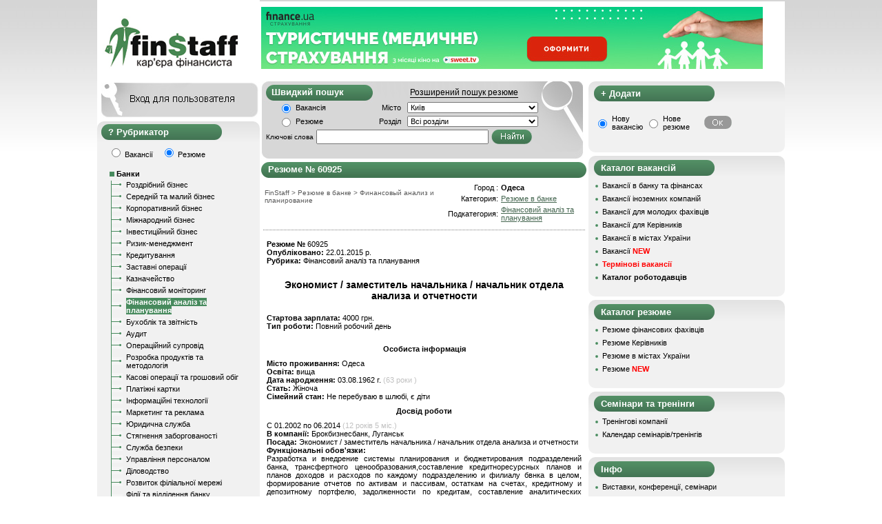

--- FILE ---
content_type: text/html
request_url: http://finstaff.com.ua/resume/60925
body_size: 16707
content:
<!DOCTYPE HTML PUBLIC "-//W3C//DTD HTML 4.01 Transitional//EN">
<html>
<head>
<link rel="icon" href="/favicon.ico" type="image/x-icon">
<link rel="shortcut icon" href="/favicon.ico" type="image/x-icon">
<meta name="verify-v1" content="HULTn1G2+Q63Z6kVOFg7H+kqW/5VkfC8jeie3mDngPQ=" >
<meta http-equiv="Content-Type" content="text/html; charset=windows-1251">




<meta  name="Keywords" content="Экономист / заместитель начальника / начальник отдела анализа и отчетности / Фінансовий аналіз та планування Одеса / Резюме № 60925">
<meta  name="Description" content="Резюме на должность: Экономист / заместитель начальника / начальник отдела анализа и отчетности, подразделение Фінансовий аналіз та планування, Одеса">

<title>Экономист / заместитель начальника / начальник отдела анализа и отчетности / Фінансовий аналіз та планування Одеса / Резюме № 60925</title>
<link type="text/css" rel="stylesheet" href="/style4.css"  />
<!--<link rel="stylesheet" href="/css/colorbox.css" />-->
<script src="/script.js" type="text/javascript" language="JavaScript"></script>
<script>a=1;</script>
<script src="http://ajax.googleapis.com/ajax/libs/jquery/1.5.1/jquery.min.js"></script>
<script type="text/javascript" src="/jquery.cookies.js"></script>
<!--<script src="/js/jquery.colorbox.js"></script>-->





<style type="text/css">
#raiting {position:relative; height:16px; cursor:pointer; width:83px; float:left} /* Блок рейтинга*/
#raiting_blank, #raiting_votes, #raiting_hover {height:16px; position:absolute}
#raiting_blank { background:url(/images/ratings.png); width:83px; } /* "Чистые" звездочки */
#raiting_votes {background:url(/images/ratings.png) 0 -16px} /*  Закрашенные звездочки */ 
#raiting_hover {background:url(/images/ratings.png) 0 -32px; display:none}  /*  звездочки при голосовании */ 
#raiting_info {margin-left:100px}
#raiting_info img{vertical-align:middle; margin:0 5px; display:none}
</style>

<link rel="canonical" href="http://finstaff.com.ua/resume/60925"/>
</head>
<body bgcolor="#FFFFFF"  topmargin="0" rightmargin="0" leftmargin="0" bottommargin="0" class="bodymain" >



<div class="bodymainbottom">


<table border="0" cellpadding="0" cellspacing="0" width="998"  height="100%" bgcolor="#ffffff"  align="center">
<tr>
<td valign="top"  width="100%">
  <!---------------------------header-------->
  <table cellpadding="0" border="0" cellspacing="0" width="100%">
  <tr>
  <td valign="middle"><div class="logot">
  	<a href="/"><div class="logo" onmouseover="this.style.cursor='pointer'" title="На главную"></div></a>	</div>
     <img src="/images/spacer.gif" width="236" height="2" alt="" border="0">
   

</td>
  <td valign="top" width="100%">
			<div class="maintoptitle"></div>
		<div  class="topbanner"><script language="JavaScript" src="/view_banner4.php?banner_place=1&id=754"></script></div>

 </td></tr></table> 
</td></tr>
<!-----------------------------------------upper middle-------------------->
<tr>
<td valign="top" height="100%" width="100%">  <table width="100%" border="0" cellpadding="0" cellspacing="0" height="100%">



    <!----------------------------------------- middle middle------------------->
	<tr>
   <td valign="top" height="100%">
    <!-------------------------------------------po kategoriyam----------------->
<script src="/overlib.js"></script> 
  <!--<div class="divgraytop">
	<div class="divgraymiddle2">
	<div class="titleblok"><a href="/" style="color:#ffffff; font-size:10pt; text-decoration:none;"><img src="/images/domik_4finstaff.png" width="13" height="12" alt="" border="0">&nbsp; FINSTAFF.COM.UA</a></div>
  <div class="keywords">
  
  <FONT face="Tahoma, Arial, Helvetica, sans-serif"><STRONG>Работа в банке, финансах, инвестициях и страховании</STRONG></FONT><div class="margtop5"><img src="/images/green_65_1_2.gif" width="7" height="8" alt="" border="0" > <a href="/view_rezume.php" title="Каталог резюме" class="noneund">резюме — 34989</a><br> <img src="/images/green_65_1_2.gif" width="7" height="8" alt="" border="0"> <a href="/view_vakancy.php" title="Вакансии финансовых компаний и банков Украины"  class="noneund">вакансий — 238</a><br>
<img src="/images/green_65_1_2.gif" width="7" height="8" alt="" border="0"> <a href="/view_rabotodatel.php" title="Каталог работодателей" class="noneund">работодателей — 1137</a>
  
  
  
	
</div></div>
</div>


	<script>
function delCategory(b)
{
	if(confirm("Это приведет к удалению профиля без возможности восстановления. Вы уверены?"))
	{
		window.location.replace("/del_profile.php?type="+b);
	}
}
</script>	

</div>
	 </div>
	 
<div class="divgraybottom">&nbsp;</div> -->



<!--<div class="author"><img src="images/loginout.gif" width="236" height="52" alt="" onmouseover="this.src='images/loginover.gif'" onmouseout="this.src='images/loginout.gif'" border="0" onclick="zak()"></div>-->
<div class="author"><div class="login" onclick="zak()"></div></div>

<div id="authorisation" class="autoriz" style="border: 0px double black; height: 80px">	 
<div class="divwhitetop">&nbsp;</div>
	 <div class="divwhitemiddle22">
			<table border="0" cellpadding="1" cellspacing="0"><tr>
			 	<form action="/login.php" method="post" name="log_in_form">
				 <td><img src="/images/spacer.gif" width="1" height="10" alt="" border="0"><br>
				 E-mail</td>
				 <td colspan="2" valign="bottom"><input type="text" style="width:170px" class="inp" name="log"></td>
				 </tr>
				 <tr>
				 <td>Пароль</td>
				 <td><input type="password" style="width:120px" class="inp" name="pass"></td>
				 <td>
				 <input type="Hidden" name="page" value="finstaff.com.ua/resume/60925">
				 <input type="Hidden" name="type_log" value="log_in">
				 <input type="submit" style="background-color:#4e8960; color:white" class="inp" value="Вход" width="34" height="17" alt="" border="0"></td>
				 </form>
				 </tr></table>
				 
				 <table cellpadding="2" cellspacing="0">
					<tr><td> </td></tr>
					<tr>
						<td><img src="/images/green_65_1_2.gif" width="7" height="8" alt="" border="0" ></td>
						<td><a href="/register_rabotodatel.php" style="text-decoration:underline"><strong>Регистрация</strong></a></td>
						<td><img src="/images/green_65_1_2.gif" width="7" height="8" alt="" border="0" ></td>
						<td><a href="/lostpass.php">Забыли пароль?</a></td>
					</tr>
				</table>
	</div>
	 <div class="divwhitebottom">&nbsp;</div>
</div>

						
			
<!--//			
<DIV id="hider" style="position:absolute;background:#C6C6C6;WIDTH:1800PX;HEIGHT:100%;DISPLAY:NONE;COLOR:#FF0000;top:0px; left:0px"></DIV>	
////////////////////////////////////////////////////////////////////////////////////////

 <div class="divgraytop">
 <div class="divgraymiddle">
	<div class="titleblok">Работа по городам</div>
-->
<div class="divcattop">
<div class="divcatmiddle">
<div class="titleblok34">Рубрикатор</div>
<div class="divcatmiddlein"  style="margin-left:10px;">


	 	 <script language="JavaScript" type="text/javascript">
	 function reloader(a)
	 {
	 window.location.href=a;
	 }
	 function decorimage(as,tip)
	 {
	 as=1;
	 }
	 
	 $('.login').mouseover(function() { 
	    $(this).removeClass("greyfon");
  		$(this).addClass("greenfon"); 
	 });
	 
	 $('.login').mouseout(function() { 
  		$(this).removeClass("greenfon");
		$(this).addClass("greyfon"); 
	 });
	 function zak()
	 {
	// alert(1);
		document.getElementById('authorisation').style.display='block';
		document.getElementById('authorisation').style.zIndex=1000;
		//document.getElementById('hider').style.display='block';
		//document.getElementById('hider').style.zIndex=1001;
	 }
	 </script>
	    <input type="Radio" name="r1" checked onclick="reloader('/vacancy.php')"> Вакансії &nbsp;&nbsp; <input type="Radio"  checked onclick="reloader('/cv/bank')" name="r1"> Резюме<br><br>
		

		
	   <div class="catmenupunkt"><img src="/images/kub.gif" width="7" height="7" alt="" border="0">&nbsp;<a href="/cv/bank" title="Банки" class="linktrening"><b>Банки</b></a></div><table cellspacing="0" cellpadding="0" width="200px"><tr><td background="/images/green_24_2.gif" valign="top"><img src="/images/spacer.gif" width="5"  alt="" border="0"></td>
							 <td><img src="/images/point_line.gif" width="16" height="11" alt="" border="0"></td>
							  <td><img src="/images/spacer.gif" width="5" height="5" alt="" border="0"></td>
							<td width="100%"><a href="/cv/bank/retail" title="Роздрібний бізнес" class="linktrening">Роздрібний бізнес</a></td>
						</tr><tr><td background="/images/green_24_2.gif"><img src="/images/spacer.gif" width="5" height="5" alt="" border="0"></td>
								 <td><img src="/images/spacer.gif" width="5" height="5" alt="" border="0"></td>
								  <td><img src="/images/spacer.gif" width="5" height="5" alt="" border="0"></td>
								<td width="100%"></td>
							</tr><tr><td background="/images/green_24_2.gif" valign="top"><img src="/images/spacer.gif" width="5"  alt="" border="0"></td>
							 <td><img src="/images/point_line.gif" width="16" height="11" alt="" border="0"></td>
							  <td><img src="/images/spacer.gif" width="5" height="5" alt="" border="0"></td>
							<td width="100%"><a href="/cv/bank/smb" title="Середній та малий бізнес" class="linktrening">Середній та малий бізнес</a></td>
						</tr><tr><td background="/images/green_24_2.gif"><img src="/images/spacer.gif" width="5" height="5" alt="" border="0"></td>
								 <td><img src="/images/spacer.gif" width="5" height="5" alt="" border="0"></td>
								  <td><img src="/images/spacer.gif" width="5" height="5" alt="" border="0"></td>
								<td width="100%"></td>
							</tr><tr><td background="/images/green_24_2.gif" valign="top"><img src="/images/spacer.gif" width="5"  alt="" border="0"></td>
							 <td><img src="/images/point_line.gif" width="16" height="11" alt="" border="0"></td>
							  <td><img src="/images/spacer.gif" width="5" height="5" alt="" border="0"></td>
							<td width="100%"><a href="/cv/bank/corporate" title="Корпоративний бізнес" class="linktrening">Корпоративний бізнес</a></td>
						</tr><tr><td background="/images/green_24_2.gif"><img src="/images/spacer.gif" width="5" height="5" alt="" border="0"></td>
								 <td><img src="/images/spacer.gif" width="5" height="5" alt="" border="0"></td>
								  <td><img src="/images/spacer.gif" width="5" height="5" alt="" border="0"></td>
								<td width="100%"></td>
							</tr><tr><td background="/images/green_24_2.gif" valign="top"><img src="/images/spacer.gif" width="5"  alt="" border="0"></td>
							 <td><img src="/images/point_line.gif" width="16" height="11" alt="" border="0"></td>
							  <td><img src="/images/spacer.gif" width="5" height="5" alt="" border="0"></td>
							<td width="100%"><a href="/cv/bank/international" title="Міжнародний бізнес" class="linktrening">Міжнародний бізнес</a></td>
						</tr><tr><td background="/images/green_24_2.gif"><img src="/images/spacer.gif" width="5" height="5" alt="" border="0"></td>
								 <td><img src="/images/spacer.gif" width="5" height="5" alt="" border="0"></td>
								  <td><img src="/images/spacer.gif" width="5" height="5" alt="" border="0"></td>
								<td width="100%"></td>
							</tr><tr><td background="/images/green_24_2.gif" valign="top"><img src="/images/spacer.gif" width="5"  alt="" border="0"></td>
							 <td><img src="/images/point_line.gif" width="16" height="11" alt="" border="0"></td>
							  <td><img src="/images/spacer.gif" width="5" height="5" alt="" border="0"></td>
							<td width="100%"><a href="/cv/bank/investments" title="Інвестиційний бізнес" class="linktrening">Інвестиційний бізнес</a></td>
						</tr><tr><td background="/images/green_24_2.gif"><img src="/images/spacer.gif" width="5" height="5" alt="" border="0"></td>
								 <td><img src="/images/spacer.gif" width="5" height="5" alt="" border="0"></td>
								  <td><img src="/images/spacer.gif" width="5" height="5" alt="" border="0"></td>
								<td width="100%"></td>
							</tr><tr><td background="/images/green_24_2.gif" valign="top"><img src="/images/spacer.gif" width="5"  alt="" border="0"></td>
							 <td><img src="/images/point_line.gif" width="16" height="11" alt="" border="0"></td>
							  <td><img src="/images/spacer.gif" width="5" height="5" alt="" border="0"></td>
							<td width="100%"><a href="/cv/bank/risk" title="Ризик-менеджмент" class="linktrening">Ризик-менеджмент</a></td>
						</tr><tr><td background="/images/green_24_2.gif"><img src="/images/spacer.gif" width="5" height="5" alt="" border="0"></td>
								 <td><img src="/images/spacer.gif" width="5" height="5" alt="" border="0"></td>
								  <td><img src="/images/spacer.gif" width="5" height="5" alt="" border="0"></td>
								<td width="100%"></td>
							</tr><tr><td background="/images/green_24_2.gif" valign="top"><img src="/images/spacer.gif" width="5"  alt="" border="0"></td>
							 <td><img src="/images/point_line.gif" width="16" height="11" alt="" border="0"></td>
							  <td><img src="/images/spacer.gif" width="5" height="5" alt="" border="0"></td>
							<td width="100%"><a href="/cv/bank/credit" title="Кредитування" class="linktrening">Кредитування</a></td>
						</tr><tr><td background="/images/green_24_2.gif"><img src="/images/spacer.gif" width="5" height="5" alt="" border="0"></td>
								 <td><img src="/images/spacer.gif" width="5" height="5" alt="" border="0"></td>
								  <td><img src="/images/spacer.gif" width="5" height="5" alt="" border="0"></td>
								<td width="100%"></td>
							</tr><tr><td background="/images/green_24_2.gif" valign="top"><img src="/images/spacer.gif" width="5"  alt="" border="0"></td>
							 <td><img src="/images/point_line.gif" width="16" height="11" alt="" border="0"></td>
							  <td><img src="/images/spacer.gif" width="5" height="5" alt="" border="0"></td>
							<td width="100%"><a href="/cv/bank/zalog" title="Заставні операції" class="linktrening">Заставні операції</a></td>
						</tr><tr><td background="/images/green_24_2.gif"><img src="/images/spacer.gif" width="5" height="5" alt="" border="0"></td>
								 <td><img src="/images/spacer.gif" width="5" height="5" alt="" border="0"></td>
								  <td><img src="/images/spacer.gif" width="5" height="5" alt="" border="0"></td>
								<td width="100%"></td>
							</tr><tr><td background="/images/green_24_2.gif" valign="top"><img src="/images/spacer.gif" width="5"  alt="" border="0"></td>
							 <td><img src="/images/point_line.gif" width="16" height="11" alt="" border="0"></td>
							  <td><img src="/images/spacer.gif" width="5" height="5" alt="" border="0"></td>
							<td width="100%"><a href="/cv/bank/kaznachejstvo" title="Казначейство" class="linktrening">Казначейство</a></td>
						</tr><tr><td background="/images/green_24_2.gif"><img src="/images/spacer.gif" width="5" height="5" alt="" border="0"></td>
								 <td><img src="/images/spacer.gif" width="5" height="5" alt="" border="0"></td>
								  <td><img src="/images/spacer.gif" width="5" height="5" alt="" border="0"></td>
								<td width="100%"></td>
							</tr><tr><td background="/images/green_24_2.gif" valign="top"><img src="/images/spacer.gif" width="5"  alt="" border="0"></td>
							 <td><img src="/images/point_line.gif" width="16" height="11" alt="" border="0"></td>
							  <td><img src="/images/spacer.gif" width="5" height="5" alt="" border="0"></td>
							<td width="100%"><a href="/cv/bank/monitoring" title="Фінансовий моніторинг" class="linktrening">Фінансовий моніторинг</a></td>
						</tr><tr><td background="/images/green_24_2.gif"><img src="/images/spacer.gif" width="5" height="5" alt="" border="0"></td>
								 <td><img src="/images/spacer.gif" width="5" height="5" alt="" border="0"></td>
								  <td><img src="/images/spacer.gif" width="5" height="5" alt="" border="0"></td>
								<td width="100%"></td>
							</tr><tr><td background="/images/green_24_2.gif" valign="top"><img src="/images/spacer.gif" width="5"  alt="" border="0"></td>
							 <td><img src="/images/point_line.gif" width="16" height="11" alt="" border="0"></td>
							 <td><img src="/images/spacer.gif" width="5" height="5" alt="" border="0"></td>
							<td width="100%"><b style="background-color:#478A5D; color:#ffffff"><a href="/cv/bank/finanaliz" title="Фінансовий аналіз та планування" class="linktrening" style="color:#ffffff;">Фінансовий аналіз та планування</a></b><tr><td background="/images/green_24_2.gif"><img src="/images/spacer.gif" width="5" height="5" alt="" border="0"></td>
								 <td><img src="/images/spacer.gif" width="5" height="5" alt="" border="0"></td>
								  <td><img src="/images/spacer.gif" width="5" height="5" alt="" border="0"></td>
								<td width="100%"></td>
							</tr><tr><td background="/images/green_24_2.gif" valign="top"><img src="/images/spacer.gif" width="5"  alt="" border="0"></td>
							 <td><img src="/images/point_line.gif" width="16" height="11" alt="" border="0"></td>
							  <td><img src="/images/spacer.gif" width="5" height="5" alt="" border="0"></td>
							<td width="100%"><a href="/cv/bank/accounting" title="Бухоблік та звітність" class="linktrening">Бухоблік та звітність</a></td>
						</tr><tr><td background="/images/green_24_2.gif"><img src="/images/spacer.gif" width="5" height="5" alt="" border="0"></td>
								 <td><img src="/images/spacer.gif" width="5" height="5" alt="" border="0"></td>
								  <td><img src="/images/spacer.gif" width="5" height="5" alt="" border="0"></td>
								<td width="100%"></td>
							</tr><tr><td background="/images/green_24_2.gif" valign="top"><img src="/images/spacer.gif" width="5"  alt="" border="0"></td>
							 <td><img src="/images/point_line.gif" width="16" height="11" alt="" border="0"></td>
							  <td><img src="/images/spacer.gif" width="5" height="5" alt="" border="0"></td>
							<td width="100%"><a href="/cv/bank/auditor" title="Аудит" class="linktrening">Аудит</a></td>
						</tr><tr><td background="/images/green_24_2.gif"><img src="/images/spacer.gif" width="5" height="5" alt="" border="0"></td>
								 <td><img src="/images/spacer.gif" width="5" height="5" alt="" border="0"></td>
								  <td><img src="/images/spacer.gif" width="5" height="5" alt="" border="0"></td>
								<td width="100%"></td>
							</tr><tr><td background="/images/green_24_2.gif" valign="top"><img src="/images/spacer.gif" width="5"  alt="" border="0"></td>
							 <td><img src="/images/point_line.gif" width="16" height="11" alt="" border="0"></td>
							  <td><img src="/images/spacer.gif" width="5" height="5" alt="" border="0"></td>
							<td width="100%"><a href="/cv/bank/operating" title="Операційний супровід" class="linktrening">Операційний супровід</a></td>
						</tr><tr><td background="/images/green_24_2.gif"><img src="/images/spacer.gif" width="5" height="5" alt="" border="0"></td>
								 <td><img src="/images/spacer.gif" width="5" height="5" alt="" border="0"></td>
								  <td><img src="/images/spacer.gif" width="5" height="5" alt="" border="0"></td>
								<td width="100%"></td>
							</tr><tr><td background="/images/green_24_2.gif" valign="top"><img src="/images/spacer.gif" width="5"  alt="" border="0"></td>
							 <td><img src="/images/point_line.gif" width="16" height="11" alt="" border="0"></td>
							  <td><img src="/images/spacer.gif" width="5" height="5" alt="" border="0"></td>
							<td width="100%"><a href="/cv/bank/methodology" title="Розробка продуктів та методологія" class="linktrening">Розробка продуктів та методологія</a></td>
						</tr><tr><td background="/images/green_24_2.gif"><img src="/images/spacer.gif" width="5" height="5" alt="" border="0"></td>
								 <td><img src="/images/spacer.gif" width="5" height="5" alt="" border="0"></td>
								  <td><img src="/images/spacer.gif" width="5" height="5" alt="" border="0"></td>
								<td width="100%"></td>
							</tr><tr><td background="/images/green_24_2.gif" valign="top"><img src="/images/spacer.gif" width="5"  alt="" border="0"></td>
							 <td><img src="/images/point_line.gif" width="16" height="11" alt="" border="0"></td>
							  <td><img src="/images/spacer.gif" width="5" height="5" alt="" border="0"></td>
							<td width="100%"><a href="/cv/bank/cash" title="Касові операції та грошовий обіг" class="linktrening">Касові операції та грошовий обіг</a></td>
						</tr><tr><td background="/images/green_24_2.gif"><img src="/images/spacer.gif" width="5" height="5" alt="" border="0"></td>
								 <td><img src="/images/spacer.gif" width="5" height="5" alt="" border="0"></td>
								  <td><img src="/images/spacer.gif" width="5" height="5" alt="" border="0"></td>
								<td width="100%"></td>
							</tr><tr><td background="/images/green_24_2.gif" valign="top"><img src="/images/spacer.gif" width="5"  alt="" border="0"></td>
							 <td><img src="/images/point_line.gif" width="16" height="11" alt="" border="0"></td>
							  <td><img src="/images/spacer.gif" width="5" height="5" alt="" border="0"></td>
							<td width="100%"><a href="/cv/bank/cards" title="Платіжні картки" class="linktrening">Платіжні картки</a></td>
						</tr><tr><td background="/images/green_24_2.gif"><img src="/images/spacer.gif" width="5" height="5" alt="" border="0"></td>
								 <td><img src="/images/spacer.gif" width="5" height="5" alt="" border="0"></td>
								  <td><img src="/images/spacer.gif" width="5" height="5" alt="" border="0"></td>
								<td width="100%"></td>
							</tr><tr><td background="/images/green_24_2.gif" valign="top"><img src="/images/spacer.gif" width="5"  alt="" border="0"></td>
							 <td><img src="/images/point_line.gif" width="16" height="11" alt="" border="0"></td>
							  <td><img src="/images/spacer.gif" width="5" height="5" alt="" border="0"></td>
							<td width="100%"><a href="/cv/bank/it" title="Інформаційні технології" class="linktrening">Інформаційні технології</a></td>
						</tr><tr><td background="/images/green_24_2.gif"><img src="/images/spacer.gif" width="5" height="5" alt="" border="0"></td>
								 <td><img src="/images/spacer.gif" width="5" height="5" alt="" border="0"></td>
								  <td><img src="/images/spacer.gif" width="5" height="5" alt="" border="0"></td>
								<td width="100%"></td>
							</tr><tr><td background="/images/green_24_2.gif" valign="top"><img src="/images/spacer.gif" width="5"  alt="" border="0"></td>
							 <td><img src="/images/point_line.gif" width="16" height="11" alt="" border="0"></td>
							  <td><img src="/images/spacer.gif" width="5" height="5" alt="" border="0"></td>
							<td width="100%"><a href="/cv/bank/marketing" title="Маркетинг та реклама" class="linktrening">Маркетинг та реклама</a></td>
						</tr><tr><td background="/images/green_24_2.gif"><img src="/images/spacer.gif" width="5" height="5" alt="" border="0"></td>
								 <td><img src="/images/spacer.gif" width="5" height="5" alt="" border="0"></td>
								  <td><img src="/images/spacer.gif" width="5" height="5" alt="" border="0"></td>
								<td width="100%"></td>
							</tr><tr><td background="/images/green_24_2.gif" valign="top"><img src="/images/spacer.gif" width="5"  alt="" border="0"></td>
							 <td><img src="/images/point_line.gif" width="16" height="11" alt="" border="0"></td>
							  <td><img src="/images/spacer.gif" width="5" height="5" alt="" border="0"></td>
							<td width="100%"><a href="/cv/bank/jurist" title="Юридична служба" class="linktrening">Юридична служба</a></td>
						</tr><tr><td background="/images/green_24_2.gif"><img src="/images/spacer.gif" width="5" height="5" alt="" border="0"></td>
								 <td><img src="/images/spacer.gif" width="5" height="5" alt="" border="0"></td>
								  <td><img src="/images/spacer.gif" width="5" height="5" alt="" border="0"></td>
								<td width="100%"></td>
							</tr><tr><td background="/images/green_24_2.gif" valign="top"><img src="/images/spacer.gif" width="5"  alt="" border="0"></td>
							 <td><img src="/images/point_line.gif" width="16" height="11" alt="" border="0"></td>
							  <td><img src="/images/spacer.gif" width="5" height="5" alt="" border="0"></td>
							<td width="100%"><a href="/cv/bank/collection" title="Стягнення заборгованості" class="linktrening">Стягнення заборгованості</a></td>
						</tr><tr><td background="/images/green_24_2.gif"><img src="/images/spacer.gif" width="5" height="5" alt="" border="0"></td>
								 <td><img src="/images/spacer.gif" width="5" height="5" alt="" border="0"></td>
								  <td><img src="/images/spacer.gif" width="5" height="5" alt="" border="0"></td>
								<td width="100%"></td>
							</tr><tr><td background="/images/green_24_2.gif" valign="top"><img src="/images/spacer.gif" width="5"  alt="" border="0"></td>
							 <td><img src="/images/point_line.gif" width="16" height="11" alt="" border="0"></td>
							  <td><img src="/images/spacer.gif" width="5" height="5" alt="" border="0"></td>
							<td width="100%"><a href="/cv/bank/security" title="Служба безпеки" class="linktrening">Служба безпеки</a></td>
						</tr><tr><td background="/images/green_24_2.gif"><img src="/images/spacer.gif" width="5" height="5" alt="" border="0"></td>
								 <td><img src="/images/spacer.gif" width="5" height="5" alt="" border="0"></td>
								  <td><img src="/images/spacer.gif" width="5" height="5" alt="" border="0"></td>
								<td width="100%"></td>
							</tr><tr><td background="/images/green_24_2.gif" valign="top"><img src="/images/spacer.gif" width="5"  alt="" border="0"></td>
							 <td><img src="/images/point_line.gif" width="16" height="11" alt="" border="0"></td>
							  <td><img src="/images/spacer.gif" width="5" height="5" alt="" border="0"></td>
							<td width="100%"><a href="/cv/bank/personnel" title="Управління персоналом" class="linktrening">Управління персоналом</a></td>
						</tr><tr><td background="/images/green_24_2.gif"><img src="/images/spacer.gif" width="5" height="5" alt="" border="0"></td>
								 <td><img src="/images/spacer.gif" width="5" height="5" alt="" border="0"></td>
								  <td><img src="/images/spacer.gif" width="5" height="5" alt="" border="0"></td>
								<td width="100%"></td>
							</tr><tr><td background="/images/green_24_2.gif" valign="top"><img src="/images/spacer.gif" width="5"  alt="" border="0"></td>
							 <td><img src="/images/point_line.gif" width="16" height="11" alt="" border="0"></td>
							  <td><img src="/images/spacer.gif" width="5" height="5" alt="" border="0"></td>
							<td width="100%"><a href="/cv/bank/office" title="Діловодство" class="linktrening">Діловодство</a></td>
						</tr><tr><td background="/images/green_24_2.gif"><img src="/images/spacer.gif" width="5" height="5" alt="" border="0"></td>
								 <td><img src="/images/spacer.gif" width="5" height="5" alt="" border="0"></td>
								  <td><img src="/images/spacer.gif" width="5" height="5" alt="" border="0"></td>
								<td width="100%"></td>
							</tr><tr><td background="/images/green_24_2.gif" valign="top"><img src="/images/spacer.gif" width="5"  alt="" border="0"></td>
							 <td><img src="/images/point_line.gif" width="16" height="11" alt="" border="0"></td>
							  <td><img src="/images/spacer.gif" width="5" height="5" alt="" border="0"></td>
							<td width="100%"><a href="/cv/bank/branch" title="Розвиток філіальної мережі" class="linktrening">Розвиток філіальної мережі</a></td>
						</tr><tr><td background="/images/green_24_2.gif"><img src="/images/spacer.gif" width="5" height="5" alt="" border="0"></td>
								 <td><img src="/images/spacer.gif" width="5" height="5" alt="" border="0"></td>
								  <td><img src="/images/spacer.gif" width="5" height="5" alt="" border="0"></td>
								<td width="100%"></td>
							</tr><tr><td background="/images/green_24_2.gif" valign="top"><img src="/images/spacer.gif" width="5"  alt="" border="0"></td>
							 <td><img src="/images/point_line.gif" width="16" height="11" alt="" border="0"></td>
							  <td><img src="/images/spacer.gif" width="5" height="5" alt="" border="0"></td>
							<td width="100%"><a href="/cv/bank/chief" title="Філії та відділення банку (керівники)" class="linktrening">Філії та відділення банку (керівники)</a></td>
						</tr><tr><td background="/images/green_24_2.gif"><img src="/images/spacer.gif" width="5" height="5" alt="" border="0"></td>
								 <td><img src="/images/spacer.gif" width="5" height="5" alt="" border="0"></td>
								  <td><img src="/images/spacer.gif" width="5" height="5" alt="" border="0"></td>
								<td width="100%"></td>
							</tr><tr><td background="/images/green_24_2.gif" valign="top"><img src="/images/spacer.gif" width="5"  alt="" border="0"></td>
							 <td><img src="/images/point_line.gif" width="16" height="11" alt="" border="0"></td>
							  <td><img src="/images/spacer.gif" width="5" height="5" alt="" border="0"></td>
							<td width="100%"><a href="/cv/bank/administrative" title="Адміністративно-господарська частина" class="linktrening">Адміністративно-господарська частина</a></td>
						</tr><tr><td background="/images/green_24_2.gif"><img src="/images/spacer.gif" width="5" height="5" alt="" border="0"></td>
								 <td><img src="/images/spacer.gif" width="5" height="5" alt="" border="0"></td>
								  <td><img src="/images/spacer.gif" width="5" height="5" alt="" border="0"></td>
								<td width="100%"></td>
							</tr><tr><td  valign="top"><img src="/images/green_24_v.gif" width="5"  alt="" border="0"></td>
							 <td><img src="/images/point_line.gif" width="16" height="11" alt="" border="0"></td>
							  <td><img src="/images/spacer.gif" width="5" height="5" alt="" border="0"></td>
							<td width="100%"><a href="/cv/bank/other" title="Різне" class="linktrening">Різне</a></td>
						</tr></table><div class="catmenupunkt"><img src="/images/green_65_1_2.gif" width="7" height="8" alt="" border="0" > <a href="/cv/insurance" title="Страхові компанії" class="linktrening">Страхові компанії</a></div><div class="catmenupunkt"><img src="/images/green_65_1_2.gif" width="7" height="8" alt="" border="0" > <a href="/cv/leasing" title="Лізингові компанії" class="linktrening">Лізингові компанії</a></div><div class="catmenupunkt"><img src="/images/green_65_1_2.gif" width="7" height="8" alt="" border="0" > <a href="/cv/audit" title="Аудиторські компанії" class="linktrening">Аудиторські компанії</a></div><div class="catmenupunkt"><img src="/images/green_65_1_2.gif" width="7" height="8" alt="" border="0" > <a href="/cv/investment" title="Інвестиційні компанії" class="linktrening">Інвестиційні компанії</a></div><div class="catmenupunkt"><img src="/images/green_65_1_2.gif" width="7" height="8" alt="" border="0" > <a href="/cv/asset" title="Компанії з управління активами" class="linktrening">Компанії з управління активами</a></div><div class="catmenupunkt"><img src="/images/green_65_1_2.gif" width="7" height="8" alt="" border="0" > <a href="/cv/forex" title="Ділінгові компанії та Forex" class="linktrening">Ділінгові компанії та Forex</a></div><div class="catmenupunkt"><img src="/images/green_65_1_2.gif" width="7" height="8" alt="" border="0" > <a href="/cv/others" title="Різне" class="linktrening">Різне</a></div>  </div>
	   </div>
</div>
<div class="divcatbottom">&nbsp;</div>
	   <!--
	 

</div>
	 </div>
	 <div class="divgraybottom">&nbsp;</div>
	-->
	
       <!-------------------------------------------po kategoriyam zakon4ilos----------------->
	   
	   
	   
	   
	   
	   
	   
	   
	   
	   
	   
	   
	   
	   
	   
	   
	   
	   
	   
	   
	   
	   
	   
	   
	   
	   
	   
       <!-------------------------------------------reklama---------------->
	   
<!--Баннер средний-->
	 
	 	

	  
	  
					 <div class="divgraytop">
		 <div class="divgraymiddle1">
		<div class="titleblok">Термінові вакансії</div><br><table width="210px" cellpadding="0" cellspacing="0"><tr><td>&nbsp;</td></tr>
	
						<tr valign="top">
						<td><img src="/images/point.gif" width="7" height="15" alt="" border="0"></td><td><div style="margin: 0px 5px 10px 10px;"><a href="/jobs/62000" class="linktrening">Головний фахівець супроводу пенсій та соціальних виплат</a></div></td>
					</tr>
						<tr valign="top">
						<td><img src="/images/point.gif" width="7" height="15" alt="" border="0"></td><td><div style="margin: 0px 5px 10px 10px;"><a href="/jobs/62331" class="linktrening">Головний економіст бек-офісу (звітність фонду гарантування вкладів фізичних осіб)</a></div></td>
					</tr>
						<tr valign="top">
						<td><img src="/images/point.gif" width="7" height="15" alt="" border="0"></td><td><div style="margin: 0px 5px 10px 10px;"><a href="/jobs/62005" class="linktrening">Головний фахівець супроводу операцій з переказами</a></div></td>
					</tr>
						<tr valign="top">
						<td><img src="/images/point.gif" width="7" height="15" alt="" border="0"></td><td><div style="margin: 0px 5px 10px 10px;"><a href="/jobs/61590" class="linktrening">Працівник з управління  банківських ризиків</a></div></td>
					</tr>
						<tr valign="top">
						<td><img src="/images/point.gif" width="7" height="15" alt="" border="0"></td><td><div style="margin: 0px 5px 10px 10px;"><a href="/jobs/61971" class="linktrening">Начальник управління методології</a></div></td>
					</tr>
						<tr valign="top">
						<td><img src="/images/point.gif" width="7" height="15" alt="" border="0"></td><td><div style="margin: 0px 5px 10px 10px;"><a href="/jobs/61800" class="linktrening">Аналітик Б2 (Analyst B2)</a></div></td>
					</tr>
						<tr valign="top">
						<td><img src="/images/point.gif" width="7" height="15" alt="" border="0"></td><td><div style="margin: 0px 5px 10px 10px;"><a href="/jobs/62101" class="linktrening">Фахівець з оптимізації та автоматизації проєктів</a></div></td>
					</tr>
						<tr valign="top">
						<td><img src="/images/point.gif" width="7" height="15" alt="" border="0"></td><td><div style="margin: 0px 5px 10px 10px;"><a href="/jobs/62275" class="linktrening">Головний економіст управління корпоративних кредитних ризиків Департаменту ризик-менеджменту</a></div></td>
					</tr>
						<tr valign="top">
						<td><img src="/images/point.gif" width="7" height="15" alt="" border="0"></td><td><div style="margin: 0px 5px 10px 10px;"><a href="/jobs/62401" class="linktrening">Заступник начальника управління методологічного забезпечення та навчання з питань ПВК/ФТ</a></div></td>
					</tr>
						<tr valign="top">
						<td><img src="/images/point.gif" width="7" height="15" alt="" border="0"></td><td><div style="margin: 0px 5px 10px 10px;"><a href="/jobs/62410" class="linktrening">Аудитор</a></div></td>
					</tr></table>
				<!--<div style="margin:5px 35px 5px 5px;" align="right"><a href="view_hot_vacancy.php" style="color:#44654F">Все горящие вакансии >>></a></div>-->
		    </div>
		</div>
		 <div class="divgraybottom">&nbsp;</div><div class="divgraytop">
	 <div class="divgraymiddle">
	<div class="titleblok">Вакансії NEW</div><br><table width="210px" cellpadding="0" cellspacing="0"><tr><td>&nbsp;</td></tr>
					<tr valign="top">
					<td><img src="/images/green_65_1.gif" border="0"></td><td><div style="margin: 0px 5px 10px 10px;"><a href="/jobs/62435" class="linktrening">Головний економіст відділу оформлення операцій з цінними паперами</a></div></td>
				</tr>
					<tr valign="top">
					<td><img src="/images/green_65_1.gif" border="0"></td><td><div style="margin: 0px 5px 10px 10px;"><a href="/jobs/62434" class="linktrening">Заступник начальника Відділу обліку і супроводження банківських операцій </a></div></td>
				</tr>
					<tr valign="top">
					<td><img src="/images/green_65_1.gif" border="0"></td><td><div style="margin: 0px 5px 10px 10px;"><a href="/jobs/62433" class="linktrening">Головний економіст Відділу внутрішньобанківських операцій та податкового обліку</a></div></td>
				</tr>
					<tr valign="top">
					<td><img src="/images/green_65_1.gif" border="0"></td><td><div style="margin: 0px 5px 10px 10px;"><a href="/jobs/62432" class="linktrening">Головний економіст  операційного Управління</a></div></td>
				</tr>
					<tr valign="top">
					<td><img src="/images/green_65_1.gif" border="0"></td><td><div style="margin: 0px 5px 10px 10px;"><a href="/jobs/62431" class="linktrening">Головний фахівець з аналізу комплаєнс-ризику</a></div></td>
				</tr>
					<tr valign="top">
					<td><img src="/images/green_65_1.gif" border="0"></td><td><div style="margin: 0px 5px 10px 10px;"><a href="/jobs/62430" class="linktrening">Головний фахівець з аналізу комплаєнс-ризику</a></div></td>
				</tr>
					<tr valign="top">
					<td><img src="/images/green_65_1.gif" border="0"></td><td><div style="margin: 0px 5px 10px 10px;"><a href="/jobs/62427" class="linktrening">Директор Департаменту розвитку бізнесу та організації продажів</a></div></td>
				</tr>
					<tr valign="top">
					<td><img src="/images/green_65_1.gif" border="0"></td><td><div style="margin: 0px 5px 10px 10px;"><a href="/jobs/62426" class="linktrening">Головний фахівець  відділу супроводження  діяльності мережі банку</a></div></td>
				</tr>
					<tr valign="top">
					<td><img src="/images/green_65_1.gif" border="0"></td><td><div style="margin: 0px 5px 10px 10px;"><a href="/jobs/62421" class="linktrening">Головний економіст відділу по взаємодії з національними та міжнародними платіжними системами</a></div></td>
				</tr>
					<tr valign="top">
					<td><img src="/images/green_65_1.gif" border="0"></td><td><div style="margin: 0px 5px 10px 10px;"><a href="/jobs/62419" class="linktrening">Головний економіст відділу виявлення санкційних та підконтрольних осіб</a></div></td>
				</tr></table>
	</div>
	</div>
	 <div class="divgraybottom">&nbsp;</div>	  
	  
	  
	  
	  
	  
	  
	  
	  
	  
	  
	   	  
	  
	  
	  
	  
	  
	  
	  
		<div class="divgraytop">
	<div class="divgraymiddle">
	<div class="titleblok">Робота в містах</div>
	<br>&nbsp; <a href="/city/kiev" class="linktrening">Работа в Киеве</a><br>&nbsp; <a

href="/city/belaja-cerkov" class="linktrening">Работа в

Белой Церкви</a><br>&nbsp; <a href="/city/vinnica"

class="linktrening">Работа в Виннице</a><br>&nbsp; <a

href="/city/dnepropetrovsk" class="linktrening">Работа в

Днепропетровске</a><br>&nbsp; <a

href="/city/zhytomyr" class="linktrening">Работа в

Житомире</a><br>&nbsp; <a href="/city/zaporozhye"

class="linktrening">Работа в Запорожье</a><br>&nbsp; <a

href="/city/ivano-frankovsk" class="linktrening">Работа в

Ивано-Франковске</a><br>&nbsp; <a

href="/city/kirovograd" class="linktrening">Работа в

Кировограде</a><br>&nbsp; <a href="/city/kremenchug"

class="linktrening">Работа в Кременчуге</a><br>&nbsp; <a

href="/city/krivoy-rog" class="linktrening">Работа в

Кривом Роге</a><br>&nbsp; <a

href="/city/lutsk" class="linktrening">Работа в

Луцке</a><br>&nbsp; <a href="/city/lvov"

class="linktrening">Работа во Львове</a><br>&nbsp; <a

href="/city/mariupol" class="linktrening">Работа в

Мариуполе</a><br>&nbsp; <a href="/city/nikolaev"

class="linktrening">Работа в Николаеве</a><br>&nbsp; <a

href="/city/odessa" class="linktrening">Работа в

Одессе</a><br>&nbsp; <a href="/city/poltava"

class="linktrening">Работа в Полтаве</a><br>&nbsp; <a

href="/city/rovno" class="linktrening">Работа в

Ровно</a><br>&nbsp; <a href="/city/sumy"

class="linktrening">Работа в Сумах</a><br>&nbsp; <a

href="/city/ternopol" class="linktrening">Работа в

Тернополе</a><br>&nbsp; <a href="/city/uzhgorod"

class="linktrening">Работа в Ужгороде</a><br>&nbsp; <a

href="/city/kharkov" class="linktrening">Работа в

Харькове</a><br>&nbsp; <a href="/city/kherson"

class="linktrening">Работа в Херсоне</a><br>&nbsp; <a

href="/city/khmelnitsky" class="linktrening">Работа в

Хмельницком</a><br>&nbsp; <a href="/city/cherkassy"

class="linktrening">Работа в Черкассах</a><br>&nbsp; <a

href="/city/chernigov" class="linktrening">Работа в

Чернигове</a><br>&nbsp; <a href="/city/chernovcy"

class="linktrening">Работа в Черновцах</a><br>&nbsp; <a href="/city/drugie-goroda"

class="linktrening">Работа в Других городах</a><br><br>	</div>
	</div>
	<div class="divgraybottom">&nbsp;</div>
	<div align="left" style="margin-left:10px;" itemscope="" itemtype="https://schema.org/FAQPage">
<p><strong>Наиболее посещаемые рубрики</strong></p>

<div itemscope itemprop="mainEntity" itemtype="https://schema.org/Question">
<div itemprop="name">&#9989; Новые резюме банковских и финансовых специалистов</div>
<div itemscope itemprop="acceptedAnswer" itemtype="https://schema.org/Answer">
<div itemprop="text">
<p>Посмотреть все: <a href="/resumes/new" style="text-decoration:underline; color:#44654F;" target="_blank">Новые резюме в банке, финансах и страховании</a>
      </div>
    </div>
  </div>

<div itemscope itemprop="mainEntity" itemtype="https://schema.org/Question">
<div itemprop="name">Резюме руководителей в банке и финансах</div>
<div itemscope itemprop="acceptedAnswer" itemtype="https://schema.org/Answer">
<div itemprop="text">
<p>Посмотреть все: <a href="/resumes/top" style="text-decoration:underline; color:#44654F;" target="_blank">Резюме руководителей в финансовой и банковской сфере</a></p>
      </div>
    </div>
  </div>

<div itemscope itemprop="mainEntity" itemtype="https://schema.org/Question">
<div itemprop="name">Резюме по городам в банке, финансах и страховании</div>
<div itemscope itemprop="acceptedAnswer" itemtype="https://schema.org/Answer">
<div itemprop="text">
<p>Посмотреть все: <a href="/resumes/cities" style="text-decoration:underline; color:#44654F;" target="_blank">Резюме банковских и финансовых специалистов по городам Украины</a></p>
      </div>
    </div>
  </div>  
</div>
	
	  
<!--Города
	 <div class="divgraytop">
	 <div class="divgraymiddle">
	<div class="titleblok">Работа по городам</div>-->
	<!--</div>
	 </div>
	 <div class="divgraybottom">&nbsp;</div>-->
	
	<!--Баннер нижний-->
	<!--<div class="divwhitetop">&nbsp;</div>
	 <div class="divwhitemiddle">-->
		  <!--</div>
	 <div class="divwhitebottom">&nbsp;</div>-->
	  
	  
	   <!-------------------------------------------reklama zakon4ilas'--------------->
</td>
   <!-------------------------------------------------line------------------------->
<td border="0"><img src="/images/spacer.gif" width="2" height="1" alt="" border="0"></td>
<!------------------------------------------------vedushii kompanii---------->
<td valign="top" width="100%" >
   
<div class="search2center"><div class="search1index">	<div class="titleblok3">Швидкий пошук &nbsp;&nbsp;&nbsp;&nbsp;&nbsp;&nbsp;&nbsp;&nbsp;&nbsp;&nbsp;&nbsp;&nbsp;&nbsp;&nbsp;&nbsp;&nbsp;&nbsp;&nbsp;&nbsp;&nbsp;&nbsp;&nbsp; <span onclick="location.href='/search_full.php'" style="font-size:12px; color:#000000; font-weight:400; border-bottom:1px solid #000000;" onmouseover="this.style.cursor='pointer'">Розширений пошук резюме</span></div>
	 
	<form action="/search.php" name="k2" method="get" style="margin:0px">
	     <table border="0" cellpadding="2" cellspacing="0" width="400px;">
		 <tr>
		 <td align="right"> <input type="Radio" class="inp" name="bp"
		 		 checked   value="1" id="r1"></td>
		 <td><label for="r1">Вакансія</label></td>
		 <td>&nbsp;</td>
		 <td align="right">Місто</td>
		 <td width="50%">
		
		 <select class="inp" name="id_city" style="margin-left:5px;width:190px;"><option value="-1" >Все города</option><option value="33">Інші міста</option><option value="1" selected>Київ</option><option value="2">Біла Церква</option><option value="3">Вінниця</option><option value="4">Дніпро</option><option value="6">Житомир</option><option value="7">Запоріжжя</option><option value="8">Івано-Франківськ</option><option value="9">Кропивницький</option><option value="10">Кременчук</option><option value="11">Кривий Ріг</option><option value="13">Луцьк</option><option value="14">Львів</option><option value="15">Маріуполь</option><option value="16">Миколаїв</option><option value="17">Одеса</option><option value="18">Полтава</option><option value="19">Рівне</option><option value="22">Суми</option><option value="23">Тернопіль</option><option value="24">Ужгород</option><option value="25">Харків</option><option value="26">Херсон</option><option value="27">Хмельницький</option><option value="28">Черкаси</option><option value="29">Чернігів</option><option value="30">Чернівці</option><option value="34">Бровари</option><option value="36">Краматорськ</option><option value="39">Мукачево</option><option value="40">Нікополь</option><option value="41">Кам'янець-Подільський</option>
	
	</select></td>
	<tr>
	<td align="right"><input type="Radio" class="inp" name="bp" value="2" id="r2">
	</td><td><label for="r2">Резюме</label></td><td>&nbsp;</td>
	<td align="right"> Розділ </td><td width="50%"> <select name="id_cat" class="inp" style="margin-left:5px; width:190">
	 <option value='0'>Всі розділи</option>   
	 <option class="inp" value="1">Банки</option><option class="inp" value="6">Страхові компанії</option><option class="inp" value="7">Лізингові компанії</option><option class="inp" value="8">Аудиторські компанії</option><option class="inp" value="10">Інвестиційні компанії</option><option class="inp" value="11">Компанії з управління активами</option><option class="inp" value="12">Ділінгові компанії та Forex</option><option class="inp" value="17">Різне</option></select>	</td></tr>
		 </table>
		 <table cellpadding="2" cellspacing="0" border="0" width="90%">
			<tr><td nowrap><span style="font-size:10px;">Ключові слова</span></td>
			<td  nowrap><input type="text" name="search_kl" style="width:250px"  class="inp2" value=""> </td>
			<td width="100%"><div class="nayti"><input type="Image" src="/images/spacer.gif" width="60" height="23" alt="" border="0"></div><!--<input type="Image" src="images/button.gif" width="60" height="23" alt="" border="0">--></td>
			</tr>
		</table>
		
		<input type="Hidden" name="mode" value="1">
		<input type="Hidden" name="step_in" value="1">
	</form>
	</div>
</div>   
   
   
   
   
   
   
   
 <table border="0" cellpadding="0" width="100%" cellspacing="0" width="100%">
	 <tr>
	 <td alt="" border="0"  valign="middle"  height="20"><div class="oval2"><div class="oval1"><span class="centertitle"><nobr>Резюме № 60925</nobr></span></div></div></td>
      </tr>
	  <tr><td><div ></div>
	<table cellpadding="0" cellspacing="2" width="100%" border="0">
	 <tr>	
	 	<td align="left" valign="top"><table cellpadding="1" cellspacing="2" width="100%"><tr>
							<td align="left">	</td>
						</tr>
	<tr>
		<td></td>
	</tr>
	<tr>
		<td colspan="2" class="cl32"><span id="a" itemscope itemtype="http://schema.org/Breadcrumb" itemref="b"><a href="http://finstaff.com.ua" class="cl32" itemprop="url"><span itemprop="title">FinStaff</span></a></span> <span id="b" itemscope itemtype="http://schema.org/Breadcrumb" itemprop="child" itemref="c">> <a href="http://finstaff.com.ua/cv/bank" class="cl32" itemprop="url"><span itemprop="title">Резюме в банке</span></a></span> <span id="c" itemscope itemtype="http://schema.org/Breadcrumb" itemprop="child">> <a href="http://finstaff.com.ua/cv/bank/finanaliz" class="cl32" itemprop="url"><span itemprop="title">Финансовый анализ и планирование</span></a></span></td>
	</tr></table></td>
		<td valign="top"><table cellpadding="1" cellspacing="2" width="100%">
			<tr>
				<td align="right">Город :</td>
				<td align="left"> <strong>Одеса</strong></td>
			</tr><tr>
						<td align="right">Категория:</td>
						<td align="left"> <a href="/cv/bank" style="text-decoration:underline;color:#44654F;" class="cl3" title="Резюме в банке">Резюме в банке</a></td>
					</tr><tr>
						<td align="right">Подкатегория:</td>
						<td align="left"> <a href="/cv/bank/finanaliz" style="text-decoration:underline;color:#44654F;" class="cl3" title="Фінансовий аналіз та планування">Фінансовий аналіз та планування</a></td>
					</tr></table></td>
	</tr>
	 <tr><td background="/images/punktir.gif" width="100%" colspan="2"><img src="/images/punktir.gif" width="6" height="9" alt="" border="0"></td></tr>
	 </table>
		

	 <table border="0" cellpadding="0" width="100%">
	<tr>
		 		<td></td>
		  </tr><tr>
		 		 <td> <script>
				 
				 function sav(a)
				 {
				 location.href="/download.php?cat=2&id="+a;
				 }
				 </script>
				 	<table cellpadding="3" cellspacing="3" border="0" width="100%">
						
						<tr><td>
						<strong>Резюме №</strong> 60925<br>
						<strong>Опубліковано:</strong> 22.01.2015 р.<br><strong>Рубрика:</strong> Фінансовий аналіз та планування<br><br></td></tr><tr>
											<th class="zagokovok">
												<h1>Экономист / заместитель начальника / начальник отдела анализа и отчетности</h1>
											</th>
										</tr>
						<tr><td><strong>Стартова зарплата:</strong> 4000 грн.<br>
						<strong>Тип роботи:</strong> Повний робочий день<br><br></td></tr>
						<tr><th>
								Особиста інформація
						</th></tr>
						<tr><td>
						
						<strong>Місто проживання:</strong> Одеса <br><strong>Освіта: </strong> вища<br>
						<strong>Дата народження:</strong> 03.08.1962 г.  <span style="color:#c0c0c0;">(63 роки )</span><br>
						<strong>Стать:</strong> Жіноча<br><strong>Сімейний стан:</strong> Не перебуваю в шлюбі, є діти<br></td></tr><tr><th>
							Досвід роботи 
							</th></tr>
							<tr><td>C 01.2002 по 06.2014 <span style="color:#707070;"> <span style="color:#c0c0c0;">(12 років 5 міс.)</span></span> <br>
								<strong>В компанії: </strong> Брокбизнесбанк,  Луганськ <br><strong>Посада: </strong> Экономист / заместитель начальника / начальник отдела анализа и отчетности<br><strong>Функціональні обов'язки: </strong> <div align="justify" style="margin:0px 0px 0px 0px;">Разработка и внедрение системы планирования и бюджетирования подразделений банка, трансфертного ценообразования,составление кредитноресурсных планов и планов доходов и расходов по каждому подразделению и филиалу бвнка в целом, формирование отчетов по активам и пассивам, остаткам на счетах, кредитному и депозитному портфелю, задолженности по кредитам, составление аналитических записок для руководства по направлениям деятельности и по результатам за период, разработка рекомендаций по увеличению рентабельности подразделений и оптимизации их расходов, методическая поддержка деятельности отделений, подготовка совещаний</div><br><br>C 03.1997 по 01.2002 <span style="color:#707070;"> <span style="color:#c0c0c0;">(4 роки 10 міс.)</span></span> <br>
								<strong>В компанії: </strong> Телекомпании ,  Луганськ <br><strong>Посада: </strong> Редактор, руководитель службы информации<br><strong>Функціональні обов'язки: </strong> <div align="justify" style="margin:0px 0px 0px 0px;">Создание новостийных сюжетов, тематических программ, написание аналитических материалов, интервьюирование, работа в студии, организация и проведение телемарафонов, взаимодействие с прессслужбами, организация работы коллектива журналистов, операторов видеосъемки и операторов видеомонтажа,редактирование текстов и сюжетов.Грамоты за успехи в работе. </div><br><br>C 08.1984 по 03.1997 <span style="color:#707070;"> <span style="color:#c0c0c0;">(12 років 7 міс.)</span></span> <br>
								<strong>В компанії: </strong> Средние школы,  Луганськ <br><strong>Посада: </strong> Учитель химии<br><strong>Функціональні обов'язки: </strong> <div align="justify" style="margin:0px 0px 0px 0px;">Обучение химии в средних школах г.Луганска с использованием инновационных технологий и новейших методик обучения, внедрение "капельного метода" при проведении лабораторных и практических занятий, использование схем по методу Шаталова, разработка собственных методик обучения и их использование.Высшая категория, призовые места на городских, областных и Всеукраинской олимпиадах </div><br><br></td></tr><tr><th>
							Освіта 
							</th></tr>
							<tr><td><strong>Навчальний заклад:</strong> Восточноукраинский университет <br>
								<strong>Дата закінчення: </strong> 2003-07-01<br><strong>Факультет: </strong> Финансы<br>
								<strong>Спеціальність: </strong> Финансы<br><br><strong>Навчальний заклад:</strong> Ворошиловградский государственный педагогический институт <br>
								<strong>Дата закінчення: </strong> 1984-07-01<br><strong>Факультет: </strong> Естественно-географический<br>
								<strong>Спеціальність: </strong> Биология и химия<br><br></td></tr><tr><th>Іноземні мови та комп'ютерні навички </th></tr>
						<tr><td><strong>Англійська:</strong> Розмовна <br></td></tr><tr><td align="justify"><strong>Рівень володіння комп'ютером: </strong> досвідчений користувач <br><strong>Комп'ютерні навички:</strong> MS Word, Excel, Internet, ProFix<br></td></tr>
						<tr><td><br>
						</td></tr><tr><td><img align="absmiddle" src="/images/raspech.gif" width="10" height="11" alt="" border="0"> <a href="javascript: void(0);" onclick="prin(60925)" style="font-size:12px; text-decoration:underline;" class="linktrening">Роздрукувати</a><br><img align="absmiddle" src="/images/save.gif" width="9" height="13" alt="" border="0"> <a href="javascript:void(0)" onclick="sav(60925)" style="font-size:12px; text-decoration:underline;" class="linktrening">Зберегти на комп'ютері</a><div style="margin:15px 0px 0px 0px;"><a onmouseover="this.style.cursor='hand'; this.style.cursor='pointer';" onclick="document.getElementById('cont').style.display='block'" style="font-weight:bold; color:#012efe; text-decoration:underline;" class="linktrening">Контактна інформація</a></div></td></tr><tr><td><div id="cont" style="display:none;margin:0px">Контактна інформація доступна лише для зареєстрованих роботодавців. <br>
	<a href="/register_rabotodatel.php" style="font-weight:bold; text-decoration:underline;">Перейти до реєстрації компанії/банку</a></div></table>
				 </td>
		 	 </tr><tr><td background="/images/punktir.gif"> &nbsp;</td></tr><tr>
		 		 <td></td>
		  </tr></table>	  </td></tr>
</table>
<div class="oval2" style="width:200px; margin-left:15px; margin-top:25px; margin-bottom:5px;"><div class="oval1"><span class="centertitle">Робота в компаніях</span></div></div><table style="width:100%;"><tr><td valign="top"><div style="margin-left:15px"><a href="http://finstaff.com.ua/jobs/pravex-bank" title="работа правэкс банк" class="linktrening">работа правэкс банк</a><br><a href="http://finstaff.com.ua/jobs/pzu" title="работа пзу украина" class="linktrening">работа пзу украина</a><br><a href="http://finstaff.com.ua/jobs/kreditmarket" title="работа кредитмаркет" class="linktrening">работа кредитмаркет</a><br><a href="http://finstaff.com.ua/jobs/unexbank" title="работа юнекс банк" class="linktrening">работа юнекс банк</a><br><a href="http://finstaff.com.ua/jobs/otpbank" title="работа отп банк" class="linktrening">работа отп банк</a><br><a href="http://finstaff.com.ua/jobs/procreditbank" title="работа прокредит банк" class="linktrening">работа прокредит банк</a><br><a href="http://finstaff.com.ua/jobs/tascombank" title="работа таскомбанк" class="linktrening">работа таскомбанк</a><br><a href="http://finstaff.com.ua/jobs/oschadnybank" title="работа ощадбанк" class="linktrening">работа ощадбанк</a><br><a href="http://finstaff.com.ua/jobs/avalbank" title="работа аваль" class="linktrening">работа аваль</a><br><a href="http://finstaff.com.ua/jobs/radabank" title="работа радабанк" class="linktrening">работа радабанк</a><br><a href="http://finstaff.com.ua/jobs/privatbank" title="работа приватбанк" class="linktrening">работа приватбанк</a><br><a href="http://finstaff.com.ua/jobs/ukreximbank" title="работа укрэксимбанк" class="linktrening">работа укрэксимбанк</a><br><a href="http://finstaff.com.ua/jobs/ukrgazbank" title="работа укргазбанк" class="linktrening">работа укргазбанк</a><br><a href="http://finstaff.com.ua/jobs/pivdenny" title="работа банк пивденный" class="linktrening">работа банк пивденный</a><br><a href="http://finstaff.com.ua/jobs/btabank" title="работа бта банк" class="linktrening">работа бта банк</a><br><a href="http://finstaff.com.ua/jobs/pumb" title="работа пумб" class="linktrening">работа пумб</a><br></div></td><td valign="top"><div style="margin-left:15px"><a href="http://finstaff.com.ua/jobs/ukrsibbank" title="работа укрсиббанк" class="linktrening">работа укрсиббанк</a><br><a href="http://finstaff.com.ua/jobs/sberbank" title="работа сбербанк" class="linktrening">работа сбербанк</a><br><a href="http://finstaff.com.ua/jobs/alfabank" title="работа альфа банк" class="linktrening">работа альфа банк</a><br><a href="http://finstaff.com.ua/jobs/universalbank" title="работа универсал банк" class="linktrening">работа универсал банк</a><br><a href="http://finstaff.com.ua/jobs/globusbank" title="работа глобус банк" class="linktrening">работа глобус банк</a><br><a href="http://finstaff.com.ua/jobs/ideabank" title="работа идея банк" class="linktrening">работа идея банк</a><br><a href="http://finstaff.com.ua/jobs/credit-agricole" title="работа креди агриколь банк" class="linktrening">работа креди агриколь банк</a><br><a href="http://finstaff.com.ua/jobs/piraeusbank" title="работа пиреус банк" class="linktrening">работа пиреус банк</a><br><a href="http://finstaff.com.ua/jobs/creditdnepr" title="работа банк кредит днепр" class="linktrening">работа банк кредит днепр</a><br><a href="http://finstaff.com.ua/jobs/forward-bank" title="работа форвард банк" class="linktrening">работа форвард банк</a><br><a href="http://finstaff.com.ua/jobs/kredobank" title="работа кредобанк" class="linktrening">работа кредобанк</a><br><a href="http://finstaff.com.ua/jobs/megabank" title="работа мегабанк" class="linktrening">работа мегабанк</a><br><a href="http://finstaff.com.ua/jobs/marfinbank" title="работа мтб банк" class="linktrening">работа мтб банк</a><br></div></td></tr></table><table><tr><td><br></td></tr><tr><td><div class="oval2a"><div class="oval1">&nbsp;&nbsp;&nbsp;<span class="cl2">Швидкий перехід</span></div></div></td></tr><tr><td width="100%">
					<div style="margin: 10px 0px 0px 10px; line-height: 30px;" align="justify"><a href="http://finstaff.com.ua/ua/catalog/nevidomi-mfo-ukrayiny.html" title="невідомі мфо україни"><span style="color:#444444; font-family:Arial; font-size:18px;">невідомі мфо україни</span></a> <a href="http://finstaff.com.ua/catalog/kredity/nalichnymi-kramatorsk.html" title="краматорск" style="color:#848484; font-size:14px;">краматорск</a> <a href="http://finstaff.com.ua/catalog/kredity/onlayn-reyting-top10.html" title="рейтинг кредитов"><span style="color:#444444; font-family:Arial; font-size:18px;">рейтинг кредитов</span></a> <a href="http://finstaff.com.ua/catalog/dengi-v-dolg.html" title="деньги в долг" style="color:#848484; font-size:14px;">деньги в долг</a> <a href="http://finstaff.com.ua/catalog/kredity/bez-spravki-o-dokhodakh.html" title="кредит без справки о доходах"><span style="color:#444444; font-family:Arial; font-size:18px;">кредит без справки о доходах</span></a> <a href="http://finstaff.com.ua/операционист" title="операционист" style="color:#848484; font-size:14px;">операционист</a> <a href="http://finstaff.com.ua/catalog/kredity/onlayn-na-kartu-bez-otkaza.html" title="кредит онлайн на карту"><span style="color:#444444; font-family:Arial; font-size:18px;">кредит онлайн на карту</span></a> <a href="http://finstaff.com.ua/catalog/kredity/nalichnymi-energodar.html" title="энергодар" style="color:#848484; font-size:14px;">энергодар</a> <a href="http://finstaff.com.ua/catalog/kredity/nalichnymi-ternopol.html" title="тернополь"><span style="color:#444444; font-family:Arial; font-size:18px;">тернополь</span></a> <a href="http://finstaff.com.ua/catalog/kredity/nalichnymi-pavlograd.html" title="павлоград" style="color:#848484; font-size:14px;">павлоград</a> <a href="http://finstaff.com.ua/ua/catalog/malovidomi-mfo-ukrayiny.html" title="маловідомі мфо україни"><span style="color:#444444; font-family:Arial; font-size:18px;">маловідомі мфо україни</span></a> <a href="http://finstaff.com.ua/ua/catalog/novi-mfo-ukrayiny.html" title="нові мфо" style="color:#848484; font-size:14px;">нові мфо</a> <a href="http://finstaff.com.ua/catalog/kredity/nalichnymi-smela.html" title="смела"><span style="color:#444444; font-family:Arial; font-size:18px;">смела</span></a> <a href="http://finstaff.com.ua/кассир" title="кассир" style="color:#848484; font-size:14px;">кассир</a> <a href="http://finstaff.com.ua/catalog/kredity/nalichnymi-mukachevo.html" title="мукачево"><span style="color:#444444; font-family:Arial; font-size:18px;">мукачево</span></a> <a href="http://finstaff.com.ua/catalog/kredity/nalichnymi-bahmut.html" title="бахмут" style="color:#848484; font-size:14px;">бахмут</a> <a href="http://finstaff.com.ua/catalog/kredity/nalichnymi-kharkov.html" title="харьков"><span style="color:#444444; font-family:Arial; font-size:18px;">харьков</span></a> <a href="http://finstaff.com.ua/catalog/kredity/nalichnymi-zhitomir.html" title="житомир" style="color:#848484; font-size:14px;">житомир</a> <a href="http://finstaff.com.ua/catalog/kredity/nalichnymi-kamenskoe.html" title="каменское"><span style="color:#444444; font-family:Arial; font-size:18px;">каменское</span></a> <a href="http://finstaff.com.ua/catalog/kredity/nalichnymi-belaya-tserkov.html" title="белая церковь" style="color:#848484; font-size:14px;">белая церковь</a> <a href="http://finstaff.com.ua/catalog/kredity/nalichnymi-chernigov.html" title="чернигов"><span style="color:#444444; font-family:Arial; font-size:18px;">чернигов</span></a> <a href="http://finstaff.com.ua/ua/catalog/hroshi-v-borh.html" title="гроші в борг на картку" style="color:#848484; font-size:14px;">гроші в борг на картку</a> <a href="http://finstaff.com.ua/catalog/kredity/nalichnymi-ivano-frankovsk.html" title="ивано-франковск"><span style="color:#444444; font-family:Arial; font-size:18px;">ивано-франковск</span></a> <a href="http://finstaff.com.ua/юрисконсульт" title="юрисконсульт" style="color:#848484; font-size:14px;">юрисконсульт</a> <a href="http://finstaff.com.ua/catalog/kredity/nalichnymi-rovno.html" title="ровно"><span style="color:#444444; font-family:Arial; font-size:18px;">ровно</span></a> <a href="http://finstaff.com.ua/catalog/kredity/nalichnymi-shostka.html" title="шостка" style="color:#848484; font-size:14px;">шостка</a> <a href="http://finstaff.com.ua/catalog/kredity/nalichnymi-uzhgorod.html" title="ужгород"><span style="color:#444444; font-family:Arial; font-size:18px;">ужгород</span></a> <a href="http://finstaff.com.ua/ua/catalog/kredity/hotivkoyu-bez-dovidky-pro-dokhody.html" title="кредит без довідки про доходи" style="color:#848484; font-size:14px;">кредит без довідки про доходи</a> <a href="http://finstaff.com.ua/экономист" title="экономист"><span style="color:#444444; font-family:Arial; font-size:18px;">экономист</span></a> <a href="http://finstaff.com.ua/catalog/kredity/nalichnymi-brovary.html" title="бровары" style="color:#848484; font-size:14px;">бровары</a> <a href="http://finstaff.com.ua/catalog/kredity/nalichnymi-izmail.html" title="измаил"><span style="color:#444444; font-family:Arial; font-size:18px;">измаил</span></a> <a href="http://finstaff.com.ua/касир" title="касир" style="color:#848484; font-size:14px;">касир</a> <a href="http://finstaff.com.ua/catalog/kredity/nalichnymi-zaporozhe.html" title="запорожье"><span style="color:#444444; font-family:Arial; font-size:18px;">запорожье</span></a> <a href="http://finstaff.com.ua/ua/catalog/vsi-mfo-ukrayiny.html" title="всі мфо" style="color:#848484; font-size:14px;">всі мфо</a> <a href="http://finstaff.com.ua/catalog/kredity/onlayn-na-kartu-bez-otkaza.html" title="кредит онлайн на карту без отказа срочно"><span style="color:#444444; font-family:Arial; font-size:18px;">кредит онлайн на карту без отказа срочно</span></a> <a href="http://finstaff.com.ua/catalog/kredity/nalichnymi-lvov.html" title="львов" style="color:#848484; font-size:14px;">львов</a> <a href="http://finstaff.com.ua/catalog/kredity/nalichnymi-borispol.html" title="борисполь"><span style="color:#444444; font-family:Arial; font-size:18px;">борисполь</span></a> <a href="http://finstaff.com.ua/catalog/kredity/nalichnymi-uman.html" title="умань" style="color:#848484; font-size:14px;">умань</a> <a href="http://finstaff.com.ua/бухгалтер" title="бухгалтер"><span style="color:#444444; font-family:Arial; font-size:18px;">бухгалтер</span></a> <a href="http://finstaff.com.ua/catalog/kredity/nalichnymi-kropivnitskiy.html" title="кропивницкий" style="color:#848484; font-size:14px;">кропивницкий</a> <a href="http://finstaff.com.ua/catalog/kredity/nalichnymi-melitopol.html" title="мелитополь"><span style="color:#444444; font-family:Arial; font-size:18px;">мелитополь</span></a> <a href="http://finstaff.com.ua/ua/catalog/kredity/pid-0-vidsotkiv.html" title="кредит під 0 відсотків на картку" style="color:#848484; font-size:14px;">кредит під 0 відсотків на картку</a> <a href="http://finstaff.com.ua/catalog/kredity/nalichnymi-vinnitsa.html" title="винница"><span style="color:#444444; font-family:Arial; font-size:18px;">винница</span></a> <a href="http://finstaff.com.ua/catalog/kredity/nalichnymi-severodonetsk.html" title="северодонецк" style="color:#848484; font-size:14px;">северодонецк</a> <a href="http://finstaff.com.ua/catalog/kredity/nalichnymi-dnepr.html" title="днепр"><span style="color:#444444; font-family:Arial; font-size:18px;">днепр</span></a> <a href="http://finstaff.com.ua/юрист" title="юрист" style="color:#848484; font-size:14px;">юрист</a> <a href="http://finstaff.com.ua/catalog/kredity/nalichnymi-aleksandriya.html" title="александрия"><span style="color:#444444; font-family:Arial; font-size:18px;">александрия</span></a> <a href="http://finstaff.com.ua/catalog/kredity/nalichnymi-kamenets-podolskiy.html" title="каменец-подольский" style="color:#848484; font-size:14px;">каменец-подольский</a> <a href="http://finstaff.com.ua/catalog/kredity/nalichnymi-odessa.html" title="одесса"><span style="color:#444444; font-family:Arial; font-size:18px;">одесса</span></a> <a href="http://finstaff.com.ua/catalog/kredity/pod-0-protsentov.html" title="кредит под 0" style="color:#848484; font-size:14px;">кредит под 0</a> <a href="http://finstaff.com.ua/catalog/dengi-v-dolg.html" title="деньги в долг на карту"><span style="color:#444444; font-family:Arial; font-size:18px;">деньги в долг на карту</span></a> <a href="http://finstaff.com.ua/catalog/kredity/nalichnymi-kherson.html" title="херсон" style="color:#848484; font-size:14px;">херсон</a> <a href="http://finstaff.com.ua/catalog/kredity/nalichnymi-cherkassy.html" title="черкассы"><span style="color:#444444; font-family:Arial; font-size:18px;">черкассы</span></a> <a href="http://finstaff.com.ua/catalog/kredity/nalichnymi-nikolaev.html" title="николаев" style="color:#848484; font-size:14px;">николаев</a> <a href="http://finstaff.com.ua/catalog/kredity/nalichnymi-berdichev.html" title="бердичев"><span style="color:#444444; font-family:Arial; font-size:18px;">бердичев</span></a> <a href="http://finstaff.com.ua/catalog/kredity/nalichnymi-priluki.html" title="прилуки" style="color:#848484; font-size:14px;">прилуки</a> <a href="http://finstaff.com.ua/catalog/kredity/nalichnymi-nikopol.html" title="никополь"><span style="color:#444444; font-family:Arial; font-size:18px;">никополь</span></a> <a href="http://finstaff.com.ua/catalog/kredity/nalichnymi-chernovtsy.html" title="черновцы" style="color:#848484; font-size:14px;">черновцы</a> <a href="http://finstaff.com.ua/catalog/kredity/nalichnymi-poltava.html" title="полтава"><span style="color:#444444; font-family:Arial; font-size:18px;">полтава</span></a> <a href="http://finstaff.com.ua/ua/catalog/novi-mfo-ukrayiny.html" title="нові мфо україна" style="color:#848484; font-size:14px;">нові мфо україна</a> <a href="http://finstaff.com.ua/catalog/mfo-ukrainy.html" title="все мфо"><span style="color:#444444; font-family:Arial; font-size:18px;">все мфо</span></a> <a href="http://finstaff.com.ua/ua/catalog/hroshi-v-borh.html" title="гроші в борг терміново" style="color:#848484; font-size:14px;">гроші в борг терміново</a> <a href="http://finstaff.com.ua/catalog/kredity/nalichnymi-krivoy-rog.html" title="кривой рог"><span style="color:#444444; font-family:Arial; font-size:18px;">кривой рог</span></a> <a href="http://finstaff.com.ua/catalog/kredity/nalichnymi-mariupol.html" title="мариуполь" style="color:#848484; font-size:14px;">мариуполь</a> <a href="http://finstaff.com.ua/аналитик" title="аналитик"><span style="color:#444444; font-family:Arial; font-size:18px;">аналитик</span></a> <a href="http://finstaff.com.ua/catalog/kredity/nalichnymi-lutsk.html" title="луцк" style="color:#848484; font-size:14px;">луцк</a> <a href="http://finstaff.com.ua/catalog/kredity/nalichnymi-sumy.html" title="сумы"><span style="color:#444444; font-family:Arial; font-size:18px;">сумы</span></a> <a href="http://finstaff.com.ua/ua/catalog/vsi-mfo-ukrayiny.html" title="мфо україна" style="color:#848484; font-size:14px;">мфо україна</a> <a href="http://finstaff.com.ua/catalog/kredity/nalichnymi-berdyansk.html" title="бердянск"><span style="color:#444444; font-family:Arial; font-size:18px;">бердянск</span></a> <a href="http://finstaff.com.ua/catalog/kredity/nalichnymi-khmelnitskiy.html" title="хмельницкий" style="color:#848484; font-size:14px;">хмельницкий</a> <a href="http://finstaff.com.ua/catalog/kredity/nalichnymi-izyum.html" title="изюм"><span style="color:#444444; font-family:Arial; font-size:18px;">изюм</span></a> <a href="http://finstaff.com.ua/catalog/kredity/nalichnymi-mirgorod.html" title="миргород" style="color:#848484; font-size:14px;">миргород</a> <a href="http://finstaff.com.ua/catalog/kredity/nalichnymi-yagotin.html" title="яготин"><span style="color:#444444; font-family:Arial; font-size:18px;">яготин</span></a> <a href="http://finstaff.com.ua/catalog/kredity/nalichnymi-slavyansk.html" title="славянск" style="color:#848484; font-size:14px;">славянск</a> <a href="http://finstaff.com.ua/catalog/kredity/nalichnymi-kremenchug.html" title="кременчуг"><span style="color:#444444; font-family:Arial; font-size:18px;">кременчуг</span></a> <a href="http://finstaff.com.ua/catalog/kredity/nalichnymi-kiev.html" title="киев" style="color:#848484; font-size:14px;">киев</a> <a href="http://finstaff.com.ua/ua/catalog/kredity/pid-0-vidsotkiv.html" title="кредит під 0"><span style="color:#444444; font-family:Arial; font-size:18px;">кредит під 0</span></a> </div>
					</td></tr>
						</table></td>
    <!-------------------------------------------------line------------------------->
  <td alt="" border="0"><img src="/images/spacer.gif" width="2" height="1" alt="" border="0"></td>
   <td valign="top">
   
      
   
   
   <div class="author2">
   	 <!--New account-->
	 <div class="divshadtop">
	 <div class="divshadmiddle">
	<div class="titleblok2">+ Додати</div>
		<form action="/proverka.php">	<br>
	  <table border="0">
	  <tr>
	  <td>
	  	<input type="Radio" name="add_vak_rez" value="0" checked id="check1"></td>
	  <td><label for="check1">Нову <br>вакансію</label></td>
  	  <td><input type="Radio" name="add_vak_rez" value="1" id="check2"></td>
	  <td><label for="check2">Нове <br>резюме</label></td>
	  <td><img src="/images/spacer.gif" width="13" height="1" alt="" border="0"></td>
	  
	  <td><div class="ok_grey"><input type="image"  src="/images/spacer.gif" width="40" height="19" alt="" border="0" value="0"></div></td>
	  <!--<td><input type="image"  src="images/ok_grey.gif" width="40" height="19" alt="" border="0" value="0"></td>-->
	  </tr>
	 
	  </table> </form>	  </div>
	 </div>
	 <div class="divshadbottom">&nbsp;</div>
	<!--Баннер-->
<div align="center">
 		<!--<script language="JavaScript" src="view_banner3.php?banner_place=33"></script>
		<div id="banplace33"></div>
		<script>
		$(document).ready(function() {
		           $.ajax({
		           type: "POST",
		           url: "view_banner2.php?banner_place=33", //banplace-33.html
		           success: function(msg){
		            $("#banplace33").html(msg);
		           }
		         });
		           
		        });
		</script>   -->
		</div>
		 <div class="divshadtop">
	 <div class="divshadmiddle">
	<div class="titleblok2">Каталог вакансій</div>
	<div class="divshadmiddlecat">
	  <table>
	  <tbody><tr>

	  <td><img src="/images/green_65_1.gif" alt="" border="0" height="15" width="7"></td>
	  <td><a href="/vacancy/bank" class="linktrening">Вакансії в банку та фінансах</a></td>
	  </tr><tr>
	  <td><img src="/images/green_65_1.gif" alt="" border="0" height="15" width="7"></td>
	  <td><a href="/vacancy/foreing" class="linktrening">Вакансії іноземних компаній</a></td>
	  </tr><tr>
	  <td><img src="/images/green_65_1.gif" alt="" border="0" height="15" width="7"></td>
	  <td><a href="/vacancy/young" class="linktrening">Вакансії для молодих фахівців</a></td>
	  </tr><tr>
	  <td><img src="/images/green_65_1.gif" alt="" border="0" height="15" width="7"></td>
	  <td><a href="/vacancy/top" class="linktrening">Вакансії для Керівників</a></td>
	  </tr><tr>
	  <td><img src="/images/green_65_1.gif" alt="" border="0" height="15" width="7"></td>

	  <td><a href="/vacancy/cities" class="linktrening">Вакансії в містах України</a></td>
	  </tr><tr>
	  <td><img src="/images/green_65_1.gif" alt="" border="0" height="15" width="7"></td>
	  <td><a href="/vacancy/new" class="linktrening">Вакансії <b><span style="color: rgb(255, 0, 0);">NEW</span></b></a></td>
	  </tr><tr>
	  <td><img src="/images/green_65_1.gif" alt="" border="0" height="15" width="7"></td>
	  <td><a href="/vacancy/hot" class="linktrening"><b><span style="color: rgb(255, 0, 0);">Термінові вакансії</span></b></a></td>

	  </tr><tr>
	  <td><img src="/images/green_65_1.gif" alt="" border="0" height="15" width="7"></td>
	  <td><a href="/vacancy/catalog" class="linktrening"><strong>Каталог роботодавців</strong></a></td>
	  </tr>	  </tbody></table>
	 </div>
	 </div>
	 </div>
	 <div class="divshadbottom">&nbsp;</div>
	<!--Каталог вакансий
	 <div class="divshadtop">
	 <div class="divshadmiddle">
	<div class="titleblok2">Каталог вакансий</div>
	<div class="divshadmiddlecat">
	  <table>-->
	  	<!--  </table>
	 </div>
	 </div>
	 </div>
	 <div class="divshadbottom">&nbsp;</div>-->
	 
		 
		  <!--<script language="JavaScript" src="view_banner3.php?banner_place=34"></script>-->
	  

	
	
		<!--Каталог РЕЗЮМЕ-->
	 <div class="divshadtop">
	 <div class="divshadmiddle">
	<div class="titleblok2">Каталог резюме</div>
     <table>
	  <tr>
	  <td><img src="/images/green_65_1.gif" width="7" height="15" alt="" border="0"></td>
	  <td><a href="/resumes/finance" class="linktrening">Резюме фінансових фахівців</a></td>
	  </tr>
	  <tr>
	  <td><img src="/images/green_65_1.gif" width="7" height="15" alt="" border="0"></td>
	  <td><a href="/resumes/top" class="linktrening">Резюме Керівників</a></td>
	  </tr> 
	  <tr>
	  <td><img src="/images/green_65_1.gif" width="7" height="15" alt="" border="0"></td>
	  <td><a href="/resumes/cities" class="linktrening">Резюме в містах України</a></td>
	  </tr>
	  <tr>
	  <td><img src="/images/green_65_1.gif" width="7" height="15" alt="" border="0"></td>
	  <td><a <a href="/resumes/new" class="linktrening">Резюме <b><span style="color:ff0000">NEW</span></b></a></td>
	  </tr>
	  </table>
	   </div>
	 </div>
	 <div class="divshadbottom">&nbsp;</div>
	  
	 <!--СЕМИНАРЫ И ТРЕНИНГИ-->
		
	 <div class="divshadtop">
	 <div class="divshadmiddle">
	<div class="titleblok2">Семінари та тренінги</div>
	  <table>
	  <tr>
	  <td><img src="/images/green_65_1.gif" width="7" height="15" alt="" border="0"></td>
	  <td><a href="/trening/company" class="linktrening">Тренінгові компанії</a></td>
	  </tr>
	  <!--<tr>
	  <td><img src="/images/green_65_1.gif" width="7" height="15" alt="" border="0"></td>
	  <td><a href="/trening/search" class="linktrening">Поиск семинаров/тренингов</a></td>
	  </tr>-->
	  <tr>
	  <td><img src="/images/green_65_1.gif" width="7" height="15" alt="" border="0"></td>
	  <td><a href="/trning/calendar" class="linktrening">Календар семінарів/тренінгів</a></td>
	  </tr>
	  </table>
	  </div>
	 </div>
	 <div class="divshadbottom">&nbsp;</div>
	  	   <!--СЕРВИСЫ-->
	  
	  <div class="divshadtop">
	 <div class="divshadmiddle">
	<div class="titleblok2">Інфо</div>
	  <table>
	  <tbody><tr>
	  <td><img src="/images/green_65_1.gif" alt="" border="0" height="15" width="7"></td>

	  <td><a href="/news/all" class="linktrening">Виставки, конференції, семінари</a></td>
	  </tr>
	  <tr>
	  <td><img src="/images/green_65_1.gif" alt="" border="0" height="15" width="7"></td>
	  <td><a href="/news/bank" class="linktrening">Банківські новини</a></td>
	  </tr> 
	  <tr>
	  <td><img src="/images/green_65_1.gif" alt="" border="0" height="15" width="7"></td>
	  <td><a href="/catalog/banki-ukrainy.html" class="linktrening">Банки Украины</a></td>
	  </tr>
	  <td><img src="/images/green_65_1.gif" alt="" border="0" height="15" width="7"></td>
	  <td><a href="/catalog/mfo-ukrainy.html" class="linktrening">МФО Украины</a></td>
	  </tr>
	  <td><img src="/images/green_65_1.gif" alt="" border="0" height="15" width="7"></td>
	  <td><a href="/catalog/kredity/onlayn-na-kartu-bez-otkaza.html" class="linktrening">Кредит онлайн</a></td>
	  </tr> 
	  <!--<tr>
	  <td><img src="images/green_65_1.gif" width="7" height="15" alt="" border="0"></td>
	  <td><a href="sites.php">Сайты-партнеры</a></td>
	  </tr>-->
	  <!--<tr>
	  <td><img src="images/green_65.gif" width="7" height="6" alt="" border="0"></td>
	  <td><a href="statistics.php">Статистика сайта</a></td>
	  </tr>-->
	   	  <tr>
	  <td><img src="/images/green_65_1.gif" alt="" border="0" height="15" width="7"></td>
	  <td><a <a="" href="/contact" class="linktrening">Контакти</a></td>
	  </tr>
	  	   <tr>
	<!--  <td><img src="images/green_65.gif" width="7" height="6" alt="" border="0"></td>-->

	  <!--  <td colspan="2"><div class="rss" style="float:left; margin-right:5px;"></div><div style="float:left;"><a href="/rss_total.php" class="linktrening">Список RSS-лент</a></div></td>
	  </tr> -->
	 <!-- <tr>
	  <td><img src="images/green_65.gif" width="7" height="6" alt="" border="0"></td>
	  <td><a href="">ФОРУМ</a></td>
	  </tr>-->
	  </tbody></table>
	    </div>
	 </div>
	 <div class="divshadbottom">&nbsp;</div>

	  

	  
	

	<script language="JavaScript" src="/view_banner4.php?banner_place=3&id=689"></script>



<div class="divshadtop">
	 <div class="divshadmiddle22">
		<div class="titleblok2">Новые резюме</div>
			<div class="divshadmiddle33">
<table width="210px" cellpadding="0" cellspacing="0"><tr><td>&nbsp;</td></tr><tr valign="top">
			<td>
				<img src="/images/green_65_1.gif" border="0">
			</td>
			<td>
				<div style="margin: 0px 5px 10px 10px;">
					<a href="/resume/72862">Фахівець з фінансового моніторингу</a>
				</div>
			</td>
		</tr><tr valign="top">
			<td>
				<img src="/images/green_65_1.gif" border="0">
			</td>
			<td>
				<div style="margin: 0px 5px 10px 10px;">
					<a href="/resume/72861">Керівник напрямку по розрахункам з персоналом</a>
				</div>
			</td>
		</tr><tr valign="top">
			<td>
				<img src="/images/green_65_1.gif" border="0">
			</td>
			<td>
				<div style="margin: 0px 5px 10px 10px;">
					<a href="/resume/72860">Начальник відділу</a>
				</div>
			</td>
		</tr><tr valign="top">
			<td>
				<img src="/images/green_65_1.gif" border="0">
			</td>
			<td>
				<div style="margin: 0px 5px 10px 10px;">
					<a href="/resume/72859">Головний економіст / економіст / менеджер по обсл. клієнтів сегмент мікро- малий і середній бізнес</a>
				</div>
			</td>
		</tr><tr valign="top">
			<td>
				<img src="/images/green_65_1.gif" border="0">
			</td>
			<td>
				<div style="margin: 0px 5px 10px 10px;">
					<a href="/resume/72858">Казначей / менеджер / фахівець зовнішньоекономічних розрахунків, кредитно-розрахункових операцій</a>
				</div>
			</td>
		</tr><tr valign="top">
			<td>
				<img src="/images/green_65_1.gif" border="0">
			</td>
			<td>
				<div style="margin: 0px 5px 10px 10px;">
					<a href="/resume/72857">Керівник відділу / кенівник відділення</a>
				</div>
			</td>
		</tr><tr valign="top">
			<td>
				<img src="/images/green_65_1.gif" border="0">
			</td>
			<td>
				<div style="margin: 0px 5px 10px 10px;">
					<a href="/resume/72855">Керівник групи / головний спеціаліст</a>
				</div>
			</td>
		</tr><tr valign="top">
			<td>
				<img src="/images/green_65_1.gif" border="0">
			</td>
			<td>
				<div style="margin: 0px 5px 10px 10px;">
					<a href="/resume/72853">Спеціаліст по кредитуванню юридичних / фізичних осіб</a>
				</div>
			</td>
		</tr><tr valign="top">
			<td>
				<img src="/images/green_65_1.gif" border="0">
			</td>
			<td>
				<div style="margin: 0px 5px 10px 10px;">
					<a href="/resume/72852">Операційний департамент, відділ відкриття рахунків юридичних осіб </a>
				</div>
			</td>
		</tr><tr valign="top">
			<td>
				<img src="/images/green_65_1.gif" border="0">
			</td>
			<td>
				<div style="margin: 0px 5px 10px 10px;">
					<a href="/resume/72851">Керівник / заступник керівника комплаєнс / аудит</a>
				</div>
			</td>
		</tr></table></div>
	  </div>
	 </div>
 </div>
<div class="divshadbottom">&nbsp;</div>







<div class="divshadtop">
	 <div class="divshadmiddle22">
		<div class="titleblok2">Банківські новини</div>
		<div class="divshadmiddle33">
		<table width="210px" cellpadding="0" cellspacing="0"><tr><td>&nbsp;</td></tr><tr valign="top">
							<td><img src="/images/green_65_1.gif" border="0"> </td><td><div style="margin: 0px 5px 10px 10px;"><a href="/news/10564">Укрексімбанк впроваджує нову корпоративну картки преміального класу  </a></div></td>
						</tr><tr valign="top">
							<td><img src="/images/green_65_1.gif" border="0"> </td><td><div style="margin: 0px 5px 10px 10px;"><a href="/news/10563">The Banker вкотре відзначив Райффайзен Банк найкращим банком України</a></div></td>
						</tr><tr valign="top">
							<td><img src="/images/green_65_1.gif" border="0"> </td><td><div style="margin: 0px 5px 10px 10px;"><a href="/news/10562">ОККО проводить розіграш для власників карток Mastercard від UKRSIBBANK та Fishka </a></div></td>
						</tr><tr valign="top">
							<td><img src="/images/green_65_1.gif" border="0"> </td><td><div style="margin: 0px 5px 10px 10px;"><a href="/news/10561">Внесок у $60 000 на благодійному вечорі KSE Foundation від ПУМб</a></div></td>
						</tr><tr valign="top">
							<td><img src="/images/green_65_1.gif" border="0"> </td><td><div style="margin: 0px 5px 10px 10px;"><a href="/news/10560">Клієнти ПриватБанк малого та середнього бізнесу запрошуються до участі у дослідженні</a></div></td>
						</tr><tr valign="top">
							<td><img src="/images/green_65_1.gif" border="0"> </td><td><div style="margin: 0px 5px 10px 10px;"><a href="/news/10559">Фінансування будівництва сонячної електростанції на Київщині від Укргазбанку</a></div></td>
						</tr><tr valign="top">
							<td><img src="/images/green_65_1.gif" border="0"> </td><td><div style="margin: 0px 5px 10px 10px;"><a href="/news/10558">Регламентовані технічні заходи в індустріальному середовищі Автоматизованої системи виплат Фонду</a></div></td>
						</tr><tr valign="top">
							<td><img src="/images/green_65_1.gif" border="0"> </td><td><div style="margin: 0px 5px 10px 10px;"><a href="/news/10557">УКРЕКСІМБАНК оголосив про конкурс з відбору суб’єкта оціночної діяльності </a></div></td>
						</tr><tr valign="top">
							<td><img src="/images/green_65_1.gif" border="0"> </td><td><div style="margin: 0px 5px 10px 10px;"><a href="/news/10556">Розширення можливостей для клієнтів ФОП від Укргазбанку</a></div></td>
						</tr><tr valign="top">
							<td><img src="/images/green_65_1.gif" border="0"> </td><td><div style="margin: 0px 5px 10px 10px;"><a href="/news/10555">«Найкращий роботодавець 2023» UKRSIBBANK увійшов у ТОП-5 рейтингу від UGEN </a></div></td>
						</tr></table></div>
	  </div>
	 </div>
 </div>
	 <div class="divshadbottom">&nbsp;</div>








	 <!--Быстрый переход-->
	 <div class="divshadtop">
	 <div class="divshadmiddle22">
		<div class="titleblok2">Посилання</div>
		<div class="divshadmiddle33">
<a href="http://finstaff.com.ua/catalog/novye-mfo-ukrainy.html" title="Новые МФО Украины"><strong><span style="font-size:13px; color:#444444;">Новые МФО Украины</span></strong></a> <a href="http://finstaff.com.ua/ua/catalog/hroshi-v-borh.html" title="гроші в борг" style="color:#444444;"><i>гроші в борг</i></a> <a href="http://finstaff.com.ua/job/bank" title="вакансии в банках" style="color:#444444;">вакансии в банках</a> <a href="http://finstaff.com.ua/job/bank" title="работа в банке"><strong><span style="font-size:13px; color:#444444;">работа в банке</span></strong></a> <a href="http://finstaff.com.ua/catalog/alfa-bank/about.html" title="альфа банк" style="color:#444444;"><i>альфа банк</i></a> <a href="http://finstaff.com.ua/catalog/mfo-bez-otkaza.html" title="микрозайм без отказа" style="color:#444444;">микрозайм без отказа</a> <a href="http://finstaff.com.ua/catalog/sportbank/karta.html" title="карта спортбанк"><strong><span style="font-size:13px; color:#444444;">карта спортбанк</span></strong></a> <a href="http://finstaff.com.ua/city/kiev" title="работа в банке киев" style="color:#444444;"><i>работа в банке киев</i></a> <a href="http://finstaff.com.ua/job/bank" title="вакансии банков украины" style="color:#444444;">вакансии банков украины</a> <a href="http://finstaff.com.ua/catalog/kredity/onlayn-na-kartu-bez-otkaza.html" title="кредит онлайн без отказа"><strong><span style="font-size:13px; color:#444444;">кредит онлайн без отказа</span></strong></a> <a href="http://finstaff.com.ua/catalog/mfo-ukrainy.html" title="все мфо украины" style="color:#444444;"><i>все мфо украины</i></a> <a href="http://finstaff.com.ua/catalog/maloizvestnye-mfo-ukrainy.html" title="малоизвестные мфо" style="color:#444444;">малоизвестные мфо</a> <a href="http://finstaff.com.ua/job/bank" title="вакансии банков"><strong><span style="font-size:13px; color:#444444;">вакансии банков</span></strong></a> <a href="http://finstaff.com.ua/catalog/sportbank/about.html" title="спортбанк" style="color:#444444;"><i>спортбанк</i></a> <a href="http://finstaff.com.ua/ua/catalog/novi-mfo-ukrayiny.html" title="Нові МФО України" style="color:#444444;">Нові МФО України</a> <a href="http://finstaff.com.ua/ua/catalog/vsi-mfo-ukrayiny.html" title="всі мфо україни"><strong><span style="font-size:13px; color:#444444;">всі мфо україни</span></strong></a> <a href="http://finstaff.com.ua/ua/catalog/malovidomi-mfo-ukrayiny.html" title="маловідомі мфо" style="color:#444444;"><i>маловідомі мфо</i></a> <a href="http://finstaff.com.ua/catalog/sportbank/otzyvy.html" title="отзывы спортбанк" style="color:#444444;">отзывы спортбанк</a> <a href="http://finstaff.com.ua/catalog/neizvestnye-mfo-ukrainy.html" title="неизвестные мфо"><strong><span style="font-size:13px; color:#444444;">неизвестные мфо</span></strong></a> <a href="http://finstaff.com.ua/catalog/mfo-kotorye-dayut-vsem-kredit.html" title="мфо, которые дают всем" style="color:#444444;"><i>мфо, которые дают всем</i></a> <a href="http://finstaff.com.ua/catalog/kredity/bez-spravki-o-dokhodakh.html" title="кредит наличными без справки о доходах" style="color:#444444;">кредит наличными без справки о доходах</a> <a href="http://finstaff.com.ua/catalog/kredity/nalichnymi-kiev.html" title="кредит наличными киев"><strong><span style="font-size:13px; color:#444444;">кредит наличными киев</span></strong></a> <a href="http://finstaff.com.ua/ua/catalog/avtomatychni-mfo.html" title="позика на картку з автоматичним схваленням" style="color:#444444;"><i>позика на картку з автоматичним схваленням</i></a> <a href="http://finstaff.com.ua/vacancy_arhive.php" title="архив вакансий" style="color:#444444;">архив вакансий</a> <a href="http://finstaff.com.ua/catalog/baza-mfo-ukrainy.html" title="база мфо украины"><strong><span style="font-size:13px; color:#444444;">база мфо украины</span></strong></a> <a href="http://finstaff.com.ua/catalog/mfo-bez-litsenzii.html" title="мфо без лицензии" style="color:#444444;"><i>мфо без лицензии</i></a> <a href="http://finstaff.com.ua/job/insurance" title="работа в страховании" style="color:#444444;">работа в страховании</a> <a href="http://finstaff.com.ua/ua/catalog/kredity/hotivkoyu-bez-dovidky-pro-dokhody.html" title="кредит готівкою без довідки про доходи"><strong><span style="font-size:13px; color:#444444;">кредит готівкою без довідки про доходи</span></strong></a> <a href="http://finstaff.com.ua/catalog/kredity/pod-0-protsentov.html" title="кредит под 0 процентов" style="color:#444444;"><i>кредит под 0 процентов</i></a> <a href="http://finstaff.com.ua/vacancy/bank" title="вакансии в финансах" style="color:#444444;">вакансии в финансах</a> <a href="http://finstaff.com.ua/ua/catalog/kredity/pid-0-vidsotkiv.html" title="кредит під 0 відсотків"><strong><span style="font-size:13px; color:#444444;">кредит під 0 відсотків</span></strong></a> <a href="http://finstaff.com.ua/rss_total.php" title="список rss" style="color:#444444;"><i>список rss</i></a> <a href="http://finstaff.com.ua/job/bank" title="банковские вакансии" style="color:#444444;">банковские вакансии</a> <a href="http://finstaff.com.ua/catalog/kredity/onlayn-reyting-top10.html" title="рейтинг кредитов онлайн"><strong><span style="font-size:13px; color:#444444;">рейтинг кредитов онлайн</span></strong></a> <a href="http://finstaff.com.ua/catalog/sportbank/tochki-vydachi.html" title="точки выдачи спортбанк" style="color:#444444;"><i>точки выдачи спортбанк</i></a> <a href="http://finstaff.com.ua/ua/catalog/kredity/onlayn-na-kartku-bez-vidmovy-terminovo.html" title="кредит онлайн на картку без відмови терміново" style="color:#444444;">кредит онлайн на картку без відмови терміново</a> <a href="http://finstaff.com.ua/catalog/alfa-bank/otdeleniya-kiev.html" title="альфа банк киев"><strong><span style="font-size:13px; color:#444444;">альфа банк киев</span></strong></a> <a href="http://finstaff.com.ua/ua/catalog/nevidomi-mfo-ukrayiny.html" title="невідомі мфо" style="color:#444444;"><i>невідомі мфо</i></a> <a href="http://finstaff.com.ua/catalog/avtomaticheskie-mfo.html" title="займ на карту с автоматическим одобрением" style="color:#444444;">займ на карту с автоматическим одобрением</a> <a href="http://finstaff.com.ua/catalog/kredity/onlayn-na-kartu-bez-otkaza.html" title="кредит онлайн на карту без отказа"><strong><span style="font-size:13px; color:#444444;">кредит онлайн на карту без отказа</span></strong></a> <a href="http://finstaff.com.ua/ua/catalog/kredity/hotivkoyu-kyyiv.html" title="кредит готівкою київ" style="color:#444444;"><i>кредит готівкою київ</i></a> <a href="http://finstaff.com.ua/catalog/sportbank/kredit.html" title="кредит спортбанк" style="color:#444444;">кредит спортбанк</a> <a href="http://finstaff.com.ua/vacancy/bank" title="работа в финансах"><strong><span style="font-size:13px; color:#444444;">работа в финансах</span></strong></a> <a href="http://finstaff.com.ua/catalog/dengi-v-dolg.html" title="деньги в долг срочно" style="color:#444444;"><i>деньги в долг срочно</i></a> <a href="http://finstaff.com.ua/catalog/sportbank/kreditnyy-limit.html" title="кредитный лимит спортбанк" style="color:#444444;">кредитный лимит спортбанк</a> </div>
	  </div>
	 </div>
	 <div class="divshadbottom">&nbsp;</div>

</div>
  

  
 
	     </td>
</tr>
<!---------------------------------------------------------------------------------footer--------------->
</table>
</td></tr>

<tr><td align="left">

<div style="width:480px;margin:5px 200px 10px 230px">
</div>

</td></tr>

<tr><td>


<table width="100%" cellspacing="0"  cellpadding="0" border="0" align="center"><tr>
<td class="bottleft" width="221" height="70">
<div style="margin:10px 0px 0px 0px">&nbsp;</div>
<div style="margin:0px 20px 5px 20px"><div class="ukr" style="float:left;"></div>&nbsp; <a href="http://finstaff.com.ua" title="finstaff.com.ua" style="text-decoration:underline">finstaff.com.ua</a></div>

<!--<div style="margin:0px 20px 5px 20px"><div class="rus" style="float:left;"></div>&nbsp; <a href="http://finstaff.ru" title="finstaff.ru" style="text-decoration:underline">finstaff.ru</a></div>

<div style="margin:0px 20px 0px 20px"><div class="kaz" style="float:left;"></div>&nbsp; <a href="http://finstaff.kz" title="finstaff.kz" style="text-decoration:underline">finstaff.kz</a></div>-->

<!--<div style="margin:30px 20px 5px 20px"><img src="ukr.gif" width="20" height="14" alt="" border="0" align="absmiddle">&nbsp; <a href="http://finstaff.com.ua" title="работа в банке: Украина" style="text-decoration:underline">работа в банке</a> Украина</div>

<div style="margin:0px 20px 5px 20px"><img src="rus.gif" width="20" height="14" alt="" border="0" align="absmiddle">&nbsp; <a href="http://finstaff.ru" title="работа в банке: Россия" style="text-decoration:underline">работа в банке</a> Россия</div>

<div style="margin:0px 20px 0px 20px"><img src="kaz.gif" width="20" height="14" alt="" border="0" align="absmiddle">&nbsp; <a href="http://finstaff.kz" title="работа в банке: Казахстан" style="text-decoration:underline">работа в банке</a> Казахстан</div>-->


<img src="/images/spacer.gif" width="221" height="50" alt="" border="0">
</td>
<td width="100%" class="mainbotcenter">
<p align="center" class="cl3a">
<br>
<br>

<a class="cl3a" href="http://finstaff.com.ua">На главную</a> | <a class="cl3a" href="/view_vakancy.php">Каталог вакансий</a>  | <a class="cl3a" href="/view_rezume.php">Каталог резюме</a> <br>
<a class="cl3a" href="/view_city_vacancy.php">Работа по городам</a>  | <a class="cl3a" href="/register_rabotodatel.php">Добавить вакансию</a>  | <a class="cl3a" href="/register_seeker.php">Добавить резюме</a> <br> 
<a class="cl3a" href="/agreement.php">Пользовательское соглашение</a>  | <a class="cl3a" href="/karta">Карта сайта</a>  | <a href="/partners" class="cl3a">Партнеры</a> | <a class="cl3a" href="/contact">Контакты</a>
<br>
<br>

</td>
<td class="bottright" valign="middle" width="290" align="center">
<div style="width:190px">  </div>

				
				
				
				 <table cellspacing="2" cellpadding="2"  align="center"><tr><td align="center"><!-- Google tag (gtag.js) -->
<script async src="https://www.googletagmanager.com/gtag/js?id=G-DY5ZF647J6"></script>
<script>
  window.dataLayer = window.dataLayer || [];
  function gtag(){dataLayer.push(arguments);}
  gtag('js', new Date());

  gtag('config', 'G-DY5ZF647J6');
</script>

</td><td align="center"><!-- Facebook Pixel Code -->
<script async>
!function(f,b,e,v,n,t,s){if(f.fbq)return;n=f.fbq=function(){n.callMethod?
n.callMethod.apply(n,arguments):n.queue.push(arguments)};if(!f._fbq)f._fbq=n;
n.push=n;n.loaded=!0;n.version='2.0';n.queue=[];t=b.createElement(e);t.async=!0;
t.src=v;s=b.getElementsByTagName(e)[0];s.parentNode.insertBefore(t,s)}(window,
document,'script','https://connect.facebook.net/en_US/fbevents.js');
fbq('init', '545201458956439');
fbq('track', 'PageView');
</script>
<noscript><img height="1" width="1" style="display:none"
src="https://www.facebook.com/tr?id=545201458956439&ev=PageView&noscript=1"
/></noscript>
<!-- DO NOT MODIFY -->
<!-- End Facebook Pixel Code --></td></tr><tr></tr></table>
				
				
				
				

</td>
</tr></table>

</td></tr>
</table>

</div>
</body>
</html>

--- FILE ---
content_type: text/html
request_url: http://finstaff.com.ua/view_banner4.php?banner_place=1&id=754
body_size: 210
content:
document.write('<table cellspacing="0" cellpadding="0"  align="left"><tr><td align="center">');document.write('<a href="/gotourl.php?id=754" target="_blank"><img src="/banners_list/finance4_728x90.jpg" border="0" width="728" height="90"alt=""></a>');document.write('</td></tr></table>');